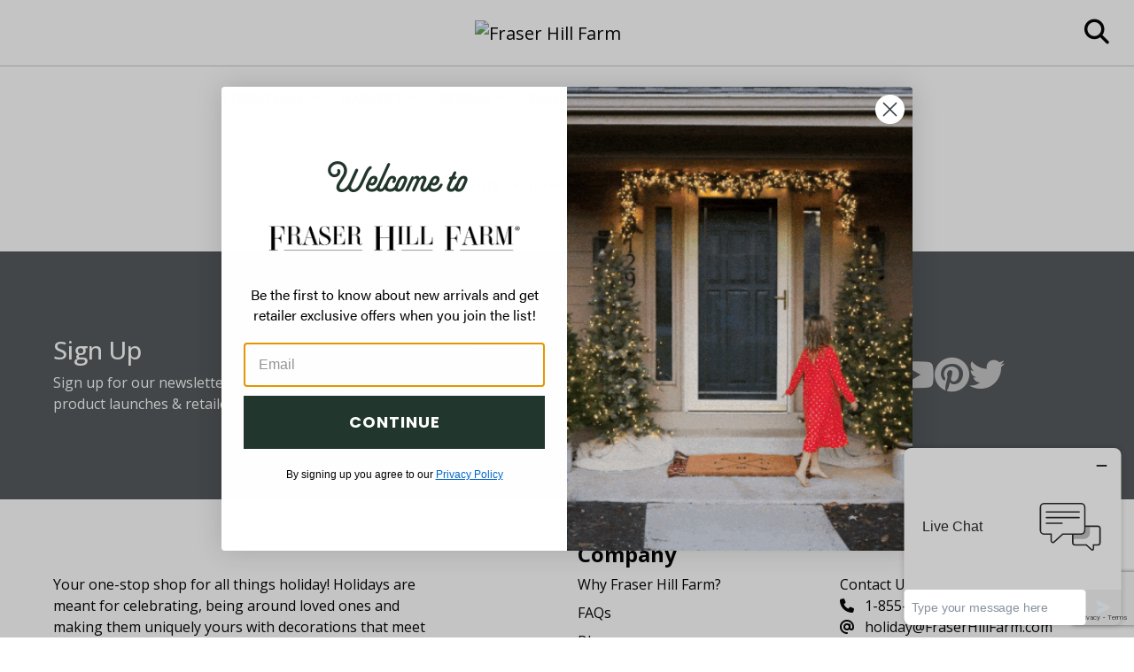

--- FILE ---
content_type: text/html; charset=utf-8
request_url: https://fraserhillfarm.com/haunted-hill-farm-6-ft-dearmad-the-ghostly-reaper-with-lights-and-sound-indoor-or-covered-outdoor-halloween-decoration-battery-operated-hhrpr-14fls/
body_size: 6393
content:


<!DOCTYPE html>
<html lang="en">
<head>

    <!-- Google tag (gtag.js) -->
    <script async src="https://www.googletagmanager.com/gtag/js?id=G-LBLVGVRMYN"></script>
    <script>
        window.dataLayer = window.dataLayer || [];
        function gtag(){dataLayer.push(arguments);}
        gtag('js', new Date());

        gtag('config', 'G-LBLVGVRMYN');
    </script>

    <link rel="apple-touch-icon" sizes="180x180" href="/apple-touch-icon.png" />
    <link rel="icon" type="image/png" sizes="32x32" href="/favicon-32x32.png" />
    <link rel="icon" type="image/png" sizes="16x16" href="/favicon-16x16.png" />
    <link rel="manifest" href="/site.webmanifest" />

    <meta charset="utf-8" />
    <meta name="viewport" content="width=device-width, initial-scale=1.0" />
    <meta property="og:locale" content="en_US" />
    <meta property="og:type" content="website" />
    <meta property="og:title" content="Fraser Hill Products - Fraser Hill Farm" />
    <meta property="og:url" content="http://fraserhillfarm.com/haunted-hill-farm-6-ft-dearmad-the-ghostly-reaper-with-lights-and-sound-indoor-or-covered-outdoor-halloween-decoration-battery-operated-hhrpr-14fls/" />
    <meta property="og:site_name" content="Fraser Hill Farm" />
    <meta name='robots' content='index, follow' />

    <title>Fraser Hill Products - Fraser Hill Farm</title>
    <meta name="description" content="Explore trees, animatronics, and much more at Fraser Hill Farms.">
    <link rel="canonical" href="https://fraserhillfarm.com" />

    <link rel="preconnect" href="https://fonts.googleapis.com">
    <link rel="preconnect" href="https://fonts.gstatic.com" crossorigin>
    <link href="https://fonts.googleapis.com/css2?family=Open+Sans:wght@300;400;500;600;700;800;900&display=swap" rel="stylesheet">

    <link rel="stylesheet" href="/lib/font-awesome/css/fontawesome.min.css" />
    <link rel="stylesheet" href="/lib/font-awesome/css/solid.min.css" />
    <link rel="stylesheet" href="/lib/font-awesome/css/brands.min.css" />

    <link rel="stylesheet" type="text/css" href="/lib/slick-carousel/slick.css" />
    <link rel="stylesheet" type="text/css" href="/lib/slick-carousel/slick-theme.css" />

    <link rel="stylesheet" href="/css/site.min.css?v=f7HcXnx8n1UOsAdQ0sLNI4wCkQcUaa62Pay2Xk_ua60" />

    <script src="https://www.google.com/recaptcha/enterprise.js?render=6LfN4FYqAAAAADJSLl5qJcQMMfz07qEDUhJj4mZH"></script>

    
</head>
<body>
    <header id="sticky-header" class="sticky-top bg-white" style="top:-1px;">
        <nav class="navbar navbar-expand-lg navbar-toggleable-lg navbar-light bg-white border-bottom border-theme-accent-2 box-shadow">
            <div class="container-fluid justify-content-start justify-content-lg-around flex-nowrap">
                <div class="me-4 me-lg-0">
                    <button class="navbar-toggler" type="button" data-bs-toggle="collapse" data-bs-target=".navbar-collapse" aria-controls="navbarSupportedContent"
                            aria-expanded="false" aria-label="Toggle navigation">
                        <span class="navbar-toggler-icon"></span>
                    </button>
                </div>
                <div class="w-auto w-lg-100 d-flex align-items-center justify-content-between flex-grow-1 flex-lg-grow-0">
                    <div class="d-none d-lg-block"></div>
                    <a class="navbar-brand" href="/">
                        <img src="https://img.assetserver.net/_D2R/020020D/img/fraserhill-logo.jpg" alt="Fraser Hill Farm" class="img-fluid"/>
                    </a>
                    <div class="search-icon">
                        <i class="fa-solid fa-magnifying-glass text-black fs-3" role="button" aria-label="Click to search"></i>
                    </div>
                </div>
            </div>
            <div class="container-fluid justify-content-start d-lg-none">
                <div class="d-lg-none w-100 mobile-menu-container">
                    <div class="navbar-collapse collapse mobile-menu justify-content-lg-between w-100">
                        

<ul class="navbar-nav navbar-nav-scroll">
            <li class="nav-item dropdown position-static pe-md-2">
                <a class="nav-link dropdown-toggle text-black text-uppercase" aria-label="Christmas" href="#" role="button" data-bs-toggle="dropdown" aria-expanded="false">
                    Christmas
                </a>
                <div class="dropdown-menu animate slideIn w-100 rounded-0 p-0 pt-2">
                    <div class="container">
                        <div class="row justify-content-between">
                                    <div class="col-12">
                                            <div class="d-flex ">
                                                <a class="dropdown-item text-theme-accent-4 fw-bold nav-subitem" href="/christmas/shop-all-christmas">Shop All Christmas</a>
                                            </div>
                                            <div class="d-flex ">
                                                <a class="dropdown-item text-theme-accent-4 ms-3" href="/christmas/shop-all-christmas/new-for-2023">New for 2025</a>
                                            </div>
                                    </div>
                                    <div class="col-12">
                                            <div class="d-flex ">
                                                <a class="dropdown-item text-theme-accent-4 fw-bold nav-subitem" href="/christmas/christmas-trees">Christmas Trees</a>
                                            </div>
                                            <div class="d-flex ">
                                                <a class="dropdown-item text-theme-accent-4 ms-3" href="/christmas/christmas-trees/best-sellers">Best Sellers</a>
                                            </div>
                                            <div class="d-flex ">
                                                <a class="dropdown-item text-theme-accent-4 ms-3" href="/christmas/christmas-trees/green-trees">Green Trees</a>
                                            </div>
                                            <div class="d-flex ">
                                                <a class="dropdown-item text-theme-accent-4 ms-3" href="/christmas/christmas-trees/under-6-feet">Under 6 Feet</a>
                                            </div>
                                            <div class="d-flex ">
                                                <a class="dropdown-item text-theme-accent-4 ms-3" href="/christmas/christmas-trees/6-8-feet">6-8 Feet</a>
                                            </div>
                                            <div class="d-flex ">
                                                <a class="dropdown-item text-theme-accent-4 ms-3" href="/christmas/christmas-trees/9-12-feet">9-12 Feet</a>
                                            </div>
                                            <div class="d-flex ">
                                                <a class="dropdown-item text-theme-accent-4 ms-3" href="/christmas/christmas-trees/unlit">Unlit</a>
                                            </div>
                                            <div class="d-flex ">
                                                <a class="dropdown-item text-theme-accent-4 ms-3" href="/christmas/christmas-trees/pre-lit">Pre-Lit</a>
                                            </div>
                                            <div class="d-flex ">
                                                <a class="dropdown-item text-theme-accent-4 ms-3" href="/christmas/christmas-trees/fiber-optic">Fiber Optic</a>
                                            </div>
                                            <div class="d-flex ">
                                                <a class="dropdown-item text-theme-accent-4 ms-3" href="/christmas/christmas-trees/tree-collars">Tree Collars</a>
                                            </div>
                                            <div class="d-flex ">
                                                <a class="dropdown-item text-theme-accent-4 ms-3" href="/christmas/christmas-trees/storage">Storage</a>
                                            </div>
                                            <div class="d-flex ">
                                                <a class="dropdown-item text-theme-accent-4 ms-3" href="/christmas/christmas-trees/flocked">Flocked</a>
                                            </div>
                                    </div>
                                    <div class="col-12">
                                            <div class="d-flex ">
                                                <a class="dropdown-item text-theme-accent-4 fw-bold nav-subitem" href="/christmas/wreaths-and-garland">Wreaths and Garland</a>
                                            </div>
                                            <div class="d-flex ">
                                                <a class="dropdown-item text-theme-accent-4 ms-3" href="/christmas/wreaths-and-garland/shop-all-wreaths">Shop all Wreaths</a>
                                            </div>
                                            <div class="d-flex ">
                                                <a class="dropdown-item text-theme-accent-4 ms-3" href="/christmas/wreaths-and-garland/shop-all-garland">Shop all Garland</a>
                                            </div>
                                            <div class="d-flex ">
                                                <a class="dropdown-item text-theme-accent-4 ms-3" href="/christmas/wreaths-and-garland/unlit">Unlit</a>
                                            </div>
                                            <div class="d-flex ">
                                                <a class="dropdown-item text-theme-accent-4 ms-3" href="/christmas/wreaths-and-garland/pre-lit">Pre-Lit</a>
                                            </div>
                                            <div class="d-flex ">
                                                <a class="dropdown-item text-theme-accent-4 ms-3" href="/christmas/wreaths-and-garland/decorated">Decorated</a>
                                            </div>
                                            <div class="d-flex ">
                                                <a class="dropdown-item text-theme-accent-4 ms-3" href="/christmas/wreaths-and-garland/storage">Storage</a>
                                            </div>
                                    </div>
                                    <div class="col-12">
                                            <div class="d-flex ">
                                                <a class="dropdown-item text-theme-accent-4 fw-bold nav-subitem" href="/christmas/home-decor">Home Decor</a>
                                            </div>
                                            <div class="d-flex ">
                                                <a class="dropdown-item text-theme-accent-4 ms-3" href="/christmas/home-decor/blow-molds">Blow Molds</a>
                                            </div>
                                            <div class="d-flex ">
                                                <a class="dropdown-item text-theme-accent-4 ms-3" href="/christmas/home-decor/gift-boxes">Gift Boxes</a>
                                            </div>
                                            <div class="d-flex ">
                                                <a class="dropdown-item text-theme-accent-4 ms-3" href="/christmas/home-decor/pillows">Pillows</a>
                                            </div>
                                            <div class="d-flex ">
                                                <a class="dropdown-item text-theme-accent-4 ms-3" href="/christmas/home-decor/african-american-collection">African American Collection</a>
                                            </div>
                                            <div class="d-flex ">
                                                <a class="dropdown-item text-theme-accent-4 ms-3" href="/christmas/home-decor/candle-holders">Candle Holders</a>
                                            </div>
                                            <div class="d-flex ">
                                                <a class="dropdown-item text-theme-accent-4 ms-3" href="/christmas/home-decor/animated-figurines">Animated Figurines</a>
                                            </div>
                                            <div class="d-flex ">
                                                <a class="dropdown-item text-theme-accent-4 ms-3" href="/christmas/home-decor/resin-figurines">Resin Figurines</a>
                                            </div>
                                            <div class="d-flex ">
                                                <a class="dropdown-item text-theme-accent-4 ms-3" href="/christmas/home-decor/musical-figurines">Musical Figurines</a>
                                            </div>
                                            <div class="d-flex ">
                                                <a class="dropdown-item text-theme-accent-4 ms-3" href="/christmas/home-decor/nutcrackers">Nutcrackers</a>
                                            </div>
                                            <div class="d-flex ">
                                                <a class="dropdown-item text-theme-accent-4 ms-3" href="/christmas/home-decor/decorating-sets">Decorating Sets</a>
                                            </div>
                                            <div class="d-flex ">
                                                <a class="dropdown-item text-theme-accent-4 ms-3" href="/christmas/home-decor/lamp-posts-and-snowy-trees">Lamp Posts &amp; Snowy Trees</a>
                                            </div>
                                            <div class="d-flex ">
                                                <a class="dropdown-item text-theme-accent-4 ms-3" href="/christmas/home-decor/boxwood-decor">Boxwood Decor</a>
                                            </div>
                                    </div>
                                    <div class="col-12">
                                            <div class="d-flex ">
                                                <a class="dropdown-item text-theme-accent-4 fw-bold nav-subitem" href="/christmas/outdoor-decor">Outdoor Decor</a>
                                            </div>
                                            <div class="d-flex ">
                                                <a class="dropdown-item text-theme-accent-4 ms-3" href="/christmas/outdoor-decor/inflatables">Inflatables</a>
                                            </div>
                                            <div class="d-flex ">
                                                <a class="dropdown-item text-theme-accent-4 ms-3" href="/christmas/outdoor-decor/led-light-decor">LED Light Decor</a>
                                            </div>
                                            <div class="d-flex ">
                                                <a class="dropdown-item text-theme-accent-4 ms-3" href="/christmas/outdoor-decor/porch-trees">Porch Trees</a>
                                            </div>
                                            <div class="d-flex ">
                                                <a class="dropdown-item text-theme-accent-4 ms-3" href="/christmas/outdoor-decor/nutcrackers">Nutcrackers</a>
                                            </div>
                                            <div class="d-flex ">
                                                <a class="dropdown-item text-theme-accent-4 ms-3" href="/christmas/outdoor-decor/porch-leaners">Porch Leaners</a>
                                            </div>
                                    </div>
                        </div>
                    </div>
                </div>
            </li>
            <li class="nav-item dropdown position-static pe-md-2">
                <a class="nav-link dropdown-toggle text-black text-uppercase" aria-label="Harvest" href="#" role="button" data-bs-toggle="dropdown" aria-expanded="false">
                    Harvest
                </a>
                <div class="dropdown-menu animate slideIn w-100 rounded-0 p-0 pt-2">
                    <div class="container">
                        <div class="row justify-content-between">
                                    <div class="col-12">
                                            <div class="d-flex ">
                                                <a class="dropdown-item text-theme-accent-4 fw-bold nav-subitem" href="/harvest/shop-all-harvest">Shop All Harvest</a>
                                            </div>
                                    </div>
                                    <div class="col-12">
                                            <div class="d-flex ">
                                                <a class="dropdown-item text-theme-accent-4 fw-bold nav-subitem" href="/harvest/home-decor">Home Decor</a>
                                            </div>
                                            <div class="d-flex ">
                                                <a class="dropdown-item text-theme-accent-4 ms-3" href="/harvest/home-decor/wreaths-and-garland">Wreaths and Garland</a>
                                            </div>
                                            <div class="d-flex ">
                                                <a class="dropdown-item text-theme-accent-4 ms-3" href="/harvest/home-decor/artificial-trees">Artificial Trees</a>
                                            </div>
                                    </div>
                        </div>
                    </div>
                </div>
            </li>
            <li class="nav-item dropdown position-static pe-md-2">
                <a class="nav-link dropdown-toggle text-black text-uppercase" aria-label="Spring" href="#" role="button" data-bs-toggle="dropdown" aria-expanded="false">
                    Spring
                </a>
                <div class="dropdown-menu animate slideIn w-100 rounded-0 p-0 pt-2">
                    <div class="container">
                        <div class="row justify-content-between">
                                    <div class="col-12">
                                            <div class="d-flex ">
                                                <a class="dropdown-item text-theme-accent-4 fw-bold nav-subitem" href="/spring/shop-all-spring">Shop All Spring</a>
                                            </div>
                                    </div>
                                    <div class="col-12">
                                            <div class="d-flex ">
                                                <a class="dropdown-item text-theme-accent-4 fw-bold nav-subitem" href="/spring/home-decor">Home Decor</a>
                                            </div>
                                            <div class="d-flex ">
                                                <a class="dropdown-item text-theme-accent-4 ms-3" href="/spring/home-decor/indoor-decor">Indoor Decor</a>
                                            </div>
                                            <div class="d-flex ">
                                                <a class="dropdown-item text-theme-accent-4 ms-3" href="/spring/home-decor/spring-wreaths">Spring Wreaths</a>
                                            </div>
                                    </div>
                                    <div class="col-12">
                                            <div class="d-flex ">
                                                <a class="dropdown-item text-theme-accent-4 fw-bold nav-subitem" href="/spring/outdoor-decor">Outdoor Decor</a>
                                            </div>
                                            <div class="d-flex ">
                                                <a class="dropdown-item text-theme-accent-4 ms-3" href="/spring/outdoor-decor/inflatables">Inflatables</a>
                                            </div>
                                            <div class="d-flex ">
                                                <a class="dropdown-item text-theme-accent-4 ms-3" href="/spring/outdoor-decor/porch-leaners">Porch Leaners</a>
                                            </div>
                                            <div class="d-flex ">
                                                <a class="dropdown-item text-theme-accent-4 ms-3" href="/spring/outdoor-decor/yard-decor">Yard Decor</a>
                                            </div>
                                    </div>
                        </div>
                    </div>
                </div>
            </li>
            <li class="nav-item dropdown position-static pe-md-2">
                <a class="nav-link dropdown-toggle text-black text-uppercase" aria-label="Valentine&#x27;s Day" href="#" role="button" data-bs-toggle="dropdown" aria-expanded="false">
                    Valentine&#x27;s Day
                </a>
                <div class="dropdown-menu animate slideIn w-100 rounded-0 p-0 pt-2">
                    <div class="container">
                        <div class="row justify-content-between">
                        </div>
                    </div>
                </div>
            </li>
            <li class="nav-item dropdown position-static pe-md-2">
                <a class="nav-link dropdown-toggle text-black text-uppercase" aria-label="Graduation" href="#" role="button" data-bs-toggle="dropdown" aria-expanded="false">
                    Graduation
                </a>
                <div class="dropdown-menu animate slideIn w-100 rounded-0 p-0 pt-2">
                    <div class="container">
                        <div class="row justify-content-between">
                        </div>
                    </div>
                </div>
            </li>
        <li class="nav-item">
            <a class="nav-link text-uppercase text-black" href="/where-to-buy">Where to Buy</a>
        </li>
        <li class="nav-item">
            <a class="nav-link d-lg-none text-uppercase text-black" href="/why-fraser-hill-farm">About Us</a>
        </li>
        <li class="nav-item">
            <a class="nav-link d-lg-none text-uppercase text-black" href="tel:8555917451">855-591-7451</a>
        </li>
</ul>
                    </div>
                </div>
            </div>
        </nav>
        <div class="w-auto w-lg-100 d-none d-lg-flex justify-content-center dt-nav py-3">
            

<ul class="navbar-nav flex-column flex-lg-row align-items-start align-items-lg-center justify-content-lg-center">
                <li class="nav-item dropdown position-static me-md-4">
                    <a class="nav-link dropdown-toggle text-black text-uppercase" aria-label="Christmas" href="#" role="button" data-bs-toggle="dropdown" aria-expanded="false">
                        Christmas
                    </a>
                    <div class="dropdown-menu animate slideIn rounded-0 p-0 py-2">
                        <div class="">
                            <div class="row justify-content-between">
                                        <div class="col">
                                                <div class="d-flex ">
                                                    <a class="dropdown-item fw-bold nav-subitem" href="/christmas/shop-all-christmas">Shop All Christmas</a>
                                                </div>
                                                <div class="d-flex ">
                                                    <a class="dropdown-item ms-3" href="/christmas/shop-all-christmas/new-for-2023">New for 2025</a>
                                                </div>
                                        </div>
                                        <div class="col">
                                                <div class="d-flex ">
                                                    <a class="dropdown-item fw-bold nav-subitem" href="/christmas/christmas-trees">Christmas Trees</a>
                                                </div>
                                                <div class="d-flex ">
                                                    <a class="dropdown-item ms-3" href="/christmas/christmas-trees/best-sellers">Best Sellers</a>
                                                </div>
                                                <div class="d-flex ">
                                                    <a class="dropdown-item ms-3" href="/christmas/christmas-trees/green-trees">Green Trees</a>
                                                </div>
                                                <div class="d-flex ">
                                                    <a class="dropdown-item ms-3" href="/christmas/christmas-trees/under-6-feet">Under 6 Feet</a>
                                                </div>
                                                <div class="d-flex ">
                                                    <a class="dropdown-item ms-3" href="/christmas/christmas-trees/6-8-feet">6-8 Feet</a>
                                                </div>
                                                <div class="d-flex ">
                                                    <a class="dropdown-item ms-3" href="/christmas/christmas-trees/9-12-feet">9-12 Feet</a>
                                                </div>
                                                <div class="d-flex ">
                                                    <a class="dropdown-item ms-3" href="/christmas/christmas-trees/unlit">Unlit</a>
                                                </div>
                                                <div class="d-flex ">
                                                    <a class="dropdown-item ms-3" href="/christmas/christmas-trees/pre-lit">Pre-Lit</a>
                                                </div>
                                                <div class="d-flex ">
                                                    <a class="dropdown-item ms-3" href="/christmas/christmas-trees/fiber-optic">Fiber Optic</a>
                                                </div>
                                                <div class="d-flex ">
                                                    <a class="dropdown-item ms-3" href="/christmas/christmas-trees/tree-collars">Tree Collars</a>
                                                </div>
                                                <div class="d-flex ">
                                                    <a class="dropdown-item ms-3" href="/christmas/christmas-trees/storage">Storage</a>
                                                </div>
                                                <div class="d-flex ">
                                                    <a class="dropdown-item ms-3" href="/christmas/christmas-trees/flocked">Flocked</a>
                                                </div>
                                        </div>
                                        <div class="col">
                                                <div class="d-flex ">
                                                    <a class="dropdown-item fw-bold nav-subitem" href="/christmas/wreaths-and-garland">Wreaths and Garland</a>
                                                </div>
                                                <div class="d-flex ">
                                                    <a class="dropdown-item ms-3" href="/christmas/wreaths-and-garland/shop-all-wreaths">Shop all Wreaths</a>
                                                </div>
                                                <div class="d-flex ">
                                                    <a class="dropdown-item ms-3" href="/christmas/wreaths-and-garland/shop-all-garland">Shop all Garland</a>
                                                </div>
                                                <div class="d-flex ">
                                                    <a class="dropdown-item ms-3" href="/christmas/wreaths-and-garland/unlit">Unlit</a>
                                                </div>
                                                <div class="d-flex ">
                                                    <a class="dropdown-item ms-3" href="/christmas/wreaths-and-garland/pre-lit">Pre-Lit</a>
                                                </div>
                                                <div class="d-flex ">
                                                    <a class="dropdown-item ms-3" href="/christmas/wreaths-and-garland/decorated">Decorated</a>
                                                </div>
                                                <div class="d-flex ">
                                                    <a class="dropdown-item ms-3" href="/christmas/wreaths-and-garland/storage">Storage</a>
                                                </div>
                                        </div>
                                        <div class="col">
                                                <div class="d-flex ">
                                                    <a class="dropdown-item fw-bold nav-subitem" href="/christmas/home-decor">Home Decor</a>
                                                </div>
                                                <div class="d-flex ">
                                                    <a class="dropdown-item ms-3" href="/christmas/home-decor/blow-molds">Blow Molds</a>
                                                </div>
                                                <div class="d-flex ">
                                                    <a class="dropdown-item ms-3" href="/christmas/home-decor/gift-boxes">Gift Boxes</a>
                                                </div>
                                                <div class="d-flex ">
                                                    <a class="dropdown-item ms-3" href="/christmas/home-decor/pillows">Pillows</a>
                                                </div>
                                                <div class="d-flex ">
                                                    <a class="dropdown-item ms-3" href="/christmas/home-decor/african-american-collection">African American Collection</a>
                                                </div>
                                                <div class="d-flex ">
                                                    <a class="dropdown-item ms-3" href="/christmas/home-decor/candle-holders">Candle Holders</a>
                                                </div>
                                                <div class="d-flex ">
                                                    <a class="dropdown-item ms-3" href="/christmas/home-decor/animated-figurines">Animated Figurines</a>
                                                </div>
                                                <div class="d-flex ">
                                                    <a class="dropdown-item ms-3" href="/christmas/home-decor/resin-figurines">Resin Figurines</a>
                                                </div>
                                                <div class="d-flex ">
                                                    <a class="dropdown-item ms-3" href="/christmas/home-decor/musical-figurines">Musical Figurines</a>
                                                </div>
                                                <div class="d-flex ">
                                                    <a class="dropdown-item ms-3" href="/christmas/home-decor/nutcrackers">Nutcrackers</a>
                                                </div>
                                                <div class="d-flex ">
                                                    <a class="dropdown-item ms-3" href="/christmas/home-decor/decorating-sets">Decorating Sets</a>
                                                </div>
                                                <div class="d-flex ">
                                                    <a class="dropdown-item ms-3" href="/christmas/home-decor/lamp-posts-and-snowy-trees">Lamp Posts &amp; Snowy Trees</a>
                                                </div>
                                                <div class="d-flex ">
                                                    <a class="dropdown-item ms-3" href="/christmas/home-decor/boxwood-decor">Boxwood Decor</a>
                                                </div>
                                        </div>
                                        <div class="col">
                                                <div class="d-flex ">
                                                    <a class="dropdown-item fw-bold nav-subitem" href="/christmas/outdoor-decor">Outdoor Decor</a>
                                                </div>
                                                <div class="d-flex ">
                                                    <a class="dropdown-item ms-3" href="/christmas/outdoor-decor/inflatables">Inflatables</a>
                                                </div>
                                                <div class="d-flex ">
                                                    <a class="dropdown-item ms-3" href="/christmas/outdoor-decor/led-light-decor">LED Light Decor</a>
                                                </div>
                                                <div class="d-flex ">
                                                    <a class="dropdown-item ms-3" href="/christmas/outdoor-decor/porch-trees">Porch Trees</a>
                                                </div>
                                                <div class="d-flex ">
                                                    <a class="dropdown-item ms-3" href="/christmas/outdoor-decor/nutcrackers">Nutcrackers</a>
                                                </div>
                                                <div class="d-flex ">
                                                    <a class="dropdown-item ms-3" href="/christmas/outdoor-decor/porch-leaners">Porch Leaners</a>
                                                </div>
                                        </div>
                            </div>
                        </div>
                    </div>
                </li>
                <li class="nav-item dropdown position-static me-md-4">
                    <a class="nav-link dropdown-toggle text-black text-uppercase" aria-label="Harvest" href="#" role="button" data-bs-toggle="dropdown" aria-expanded="false">
                        Harvest
                    </a>
                    <div class="dropdown-menu animate slideIn rounded-0 p-0 py-2">
                        <div class="">
                            <div class="row justify-content-between">
                                        <div class="col">
                                                <div class="d-flex ">
                                                    <a class="dropdown-item fw-bold nav-subitem" href="/harvest/shop-all-harvest">Shop All Harvest</a>
                                                </div>
                                        </div>
                                        <div class="col">
                                                <div class="d-flex ">
                                                    <a class="dropdown-item fw-bold nav-subitem" href="/harvest/home-decor">Home Decor</a>
                                                </div>
                                                <div class="d-flex ">
                                                    <a class="dropdown-item ms-3" href="/harvest/home-decor/wreaths-and-garland">Wreaths and Garland</a>
                                                </div>
                                                <div class="d-flex ">
                                                    <a class="dropdown-item ms-3" href="/harvest/home-decor/artificial-trees">Artificial Trees</a>
                                                </div>
                                        </div>
                            </div>
                        </div>
                    </div>
                </li>
                <li class="nav-item dropdown position-static me-md-4">
                    <a class="nav-link dropdown-toggle text-black text-uppercase" aria-label="Spring" href="#" role="button" data-bs-toggle="dropdown" aria-expanded="false">
                        Spring
                    </a>
                    <div class="dropdown-menu animate slideIn rounded-0 p-0 py-2">
                        <div class="">
                            <div class="row justify-content-between">
                                        <div class="col">
                                                <div class="d-flex ">
                                                    <a class="dropdown-item fw-bold nav-subitem" href="/spring/shop-all-spring">Shop All Spring</a>
                                                </div>
                                        </div>
                                        <div class="col">
                                                <div class="d-flex ">
                                                    <a class="dropdown-item fw-bold nav-subitem" href="/spring/home-decor">Home Decor</a>
                                                </div>
                                                <div class="d-flex ">
                                                    <a class="dropdown-item ms-3" href="/spring/home-decor/indoor-decor">Indoor Decor</a>
                                                </div>
                                                <div class="d-flex ">
                                                    <a class="dropdown-item ms-3" href="/spring/home-decor/spring-wreaths">Spring Wreaths</a>
                                                </div>
                                        </div>
                                        <div class="col">
                                                <div class="d-flex ">
                                                    <a class="dropdown-item fw-bold nav-subitem" href="/spring/outdoor-decor">Outdoor Decor</a>
                                                </div>
                                                <div class="d-flex ">
                                                    <a class="dropdown-item ms-3" href="/spring/outdoor-decor/inflatables">Inflatables</a>
                                                </div>
                                                <div class="d-flex ">
                                                    <a class="dropdown-item ms-3" href="/spring/outdoor-decor/porch-leaners">Porch Leaners</a>
                                                </div>
                                                <div class="d-flex ">
                                                    <a class="dropdown-item ms-3" href="/spring/outdoor-decor/yard-decor">Yard Decor</a>
                                                </div>
                                        </div>
                            </div>
                        </div>
                    </div>
                </li>
                <li class="nav-item position-static me-md-4">
                    <a class="nav-link text-black text-uppercase" aria-label="Valentine&#x27;s Day" href="/valentines-day" role="button" aria-expanded="false">
                        Valentine&#x27;s Day
                    </a>
                </li>
                <li class="nav-item position-static me-md-4">
                    <a class="nav-link text-black text-uppercase" aria-label="Graduation" href="/graduation" role="button" aria-expanded="false">
                        Graduation
                    </a>
                </li>
        <li class="nav-item me-md-4">
            <a class="nav-link text-uppercase text-black" href="/where-to-buy">Where to Buy</a>
        </li>
</ul>
        </div>
        <div class="bg-theme-accent-1 w-100 justify-content-between align-items-center shadow" id="search-bar" style="display:none;">
            <div class="ps-4 py-2">
                <!--<i class="fa-solid fa-magnifying-glass text-black fs-4 nohide"></i>-->
            </div>
            <div class="flex-grow-1 py-2 mx-3">
<form action="/Product/Search" class="w-auto" id="topSearchForm" method="post">                    <input id="search" name="search" type="text" class="form-control border border-0 search-input nohide bg-theme-accent-1" placeholder="Search products..." enterkeyhint="Search" />
<input name="__RequestVerificationToken" type="hidden" value="CfDJ8GHHm1WXxIJAh1i5QTpTc9FMNj-ciUFW7zXd0bprb2AdyWiieuhEbrzRz1uOYSLepiKbDzvUO9z27FoHzK0VPv6W6X5R8HplyhylSG-dIbfdrxDlyxFpawFNamwTbi50z-kHQ5iwRTBmhbxpYGnBtt0" /></form>            </div>
            <div class="pe-4 py-2">
                <i class="fs-4 text-white fa-solid fa-xmark search-close" role="button" aria-label="Click to close search"></i>
            </div>
        </div>
    </header>

    <div id="bg-overlay" class="d-none"></div>

    <div class="container-fluid">
        <main role="main">
            


<form action="/products" id="plForm" method="get">    <input type="hidden" id="pageNum" name="pageNum" />
    <input type="hidden" id="sortOrder" name="sortOrder" value="" />
    <input type="hidden" id="searchTerm" name="searchTerm" value="" />
    <input type="hidden" id="filters" name="filters" value="" />
    <input type="hidden" id="catA" name="catA" />
    <input type="hidden" id="catB" name="catB" />
    <input type="hidden" id="catC" name="catC" />
</form>

<button id="buttFilters" type="button" class="btn btn-sm btn-outline-primary w-100 mt-3 mb-3 d-print-none d-md-none" onclick="toggleFilt()">Show Filters <i class="fa fa-chevron-down" aria-hidden="true"></i></button>

<div class="row pt-0 pt-md-5 pb-5 bg-white">
    
    <div class="col-12 px-5">
        <div class="row">
                <div class="col-12 text-center">
                    <p class="text-theme-accent-1">Sorry, no products were found.</p>
                </div>
        </div>
    </div>
</div>


        </main>
    </div>

    <div class="container-fluid">
        <footer class="footer">
            <div class="row bg-theme-accent-1 px-5 py-6 align-items-center">
                <div class="col-12 col-lg-4 mb-5 mb-lg-0">
                    <div class="d-flex flex-column text-center text-lg-start">
                        <h3 class="text-white">Sign Up</h3>
                        <p class="text-white mb-0">Sign up for our newsletter to stay up to date on product launches & retailer exclusive discounts.</p>
                    </div>
                </div>
                <div class="col-12 col-lg-4 mb-5 mb-lg-0">
                    <div class="w-100 ms-0 ms-lg-6 h-100 d-flex flex-column align-items-start justify-content-center">
                        <div class="klaviyo-form-Wzix9x"></div>
                    </div>
                </div>
                <div class="col-12 col-lg-4">
                    <div class="hstack gap-4 justify-content-center align-items-center">
                        <a href="https://www.instagram.com/FraserHillFarm/" class="link-theme-primary-2" target="_blank" aria-label="Fraser Hill Farm Instagram"><i class="fa-brands fa-instagram fs-1"></i></a>
                        <a href="https://www.facebook.com/FraserHillFarm/" class="link-theme-primary-2" target="_blank" aria-label="Fraser Hill Farm Facebook"><i class="fa-brands fa-facebook fs-1"></i></a>
                        <a href="https://www.youtube.com/channel/UCi9GoXIJThy02I3e_fdTizQ" class="link-theme-primary-2" target="_blank" aria-label="Fraser Hill Farm YouTube"><i class="fa-brands fa-youtube fs-1"></i></a>
                        <a href="https://www.pinterest.com/fraserhillfarm/" class="link-theme-primary-2" target="_blank" aria-label="Fraser Hill Farm Pinterest"><i class="fa-brands fa-pinterest fs-1"></i></a>
                        <a href="https://twitter.com/FraserHillFarm" class="link-theme-primary-2" target="_blank" aria-label="Fraser Hill Farm X"><i class="fa-brands fa-twitter fs-1"></i></a>
                    </div>
                </div>
            </div>
            <div class="row bg-white text-black px-5 py-5">
                <div class="col-12 col-md-12 col-lg-6 text-center text-md-start">
                    <h4 class="fw-bold text-white">About Fraser Hill Farm</h4>
                    <p class="w-auto w-md-75">Your one-stop shop for all things holiday! Holidays are meant for celebrating, being around loved ones and making them uniquely yours with decorations that meet your style. We believe you should be able to browse a wide assortment of decor anytime of the year. From festive Christmas trimmings, cheerful Easter decor and everything in between, we’ve got you covered.</p>
                </div>
                <div class="col-12 col-md-6 col-lg-3 text-center text-md-start">
                    <h4 class="fw-bold text-black">Company</h4>
                    <ul class="list-unstyled">
                        <li class="mb-2"><a class="" href="/why-fraser-hill-farm">Why Fraser Hill Farm?</a></li>
                        <li class="mb-2"><a class="" href="/faqs">FAQs</a></li>
                        <li class="mb-2"><a class="" href="https://blog.fraserhillfarm.com" title="Fraser Hill Farm Blog" target="_self">Blog</a></li>
                        <li class="mb-2"><a class="" href="/tree-buying-guide">Tree Buying Guide</a></li>
                        <li class="mb-2"><a class="" href="/best-sellers-comparison-chart">Compare Our Trees</a></li>
                        <li class="mb-2"><a class="" href="/guide-to-artificial-tree-fluffing">Tree Fluffing Guide</a></li>
                        <li class="mb-2"><a class="" href="/shipping-return-policy">Shipping & Return Policy</a></li>
                        <li class="mb-2"><a class="" href="/warranty">Warranty</a></li>
                        <li class="mb-2"><a class="" href="/where-to-buy">Where to Buy</a></li>
                        <li class="mb-2"><a class="" href="/register-your-product">Register Your Product</a></li>
                        <li class="mb-2"><a class="" href="/partnership-request">Partnership Request</a></li>
                    </ul>
                </div>
                <div class="col-12 col-md-6 col-lg-3 text-center text-md-start">
                    <h4 class="fw-bold text-white">Say Hello</h4>
                    <div class="vstack gap-2">
                        <a class="" href="/contact-us">Contact Us</a>
                        <a class="" href="tel:8555917451"><i class="fa-solid fa-phone me-2"></i> 1-855-591-7451</a>
                        <a class="" href="/cdn-cgi/l/email-protection#f59d9a999c91948cb5b38794869087bd9c9999b3948798db969a98"><i class="fa-solid fa-at me-2"></i> <span class="__cf_email__" data-cfemail="0f676063666b6e764f497d6e7c6a7d47666363496e7d62216c6062">[email&#160;protected]</span></a>
                    </div>
                    <div class="mt-3">
                        <p>Our brand partner</p>
                        <a class="navbar-brand" href="https://hauntedhillfarm.com/" target="_blank">
                            <img src="https://img.assetserver.net/_D2R/020020D/img/hhf-logo-black.png" alt="Haunted Hill Farm" class="img-fluid w-60" />
                        </a>
                    </div>
                </div>
            </div>
            <div class="row bg-white text-black p-5 text-center">
                <div class="mb-3">
                    &copy; 2026 Fraser Hill Farm  |  All Rights Reserved  |  <a class="" href="/terms-of-use"><u>Terms & Conditions</u></a>  |  <a class="" href="/privacy-policy"><u>Privacy Policy</u></a>
                </div>
                <div class="w-auto w-lg-50 mx-auto">
                    <small>
                        <i class="fa-solid fa-triangle-exclamation"></i> <strong>CALIFORNIA PROPOSITION 65 WARNING:</strong> Products sold on this site contain chemicals known to the state of California to cause cancer and reproductive harm  |  <a href="https://www.p65warnings.ca.gov" target="_blank">www.p65warnings.ca.gov</a>
                    </small>
                </div>
            </div>
        </footer>
    </div>

    <script data-cfasync="false" src="/cdn-cgi/scripts/5c5dd728/cloudflare-static/email-decode.min.js"></script><script src="/lib/jquery/jquery.min.js"></script>
    <script src="/lib/bootstrap/js/bootstrap.bundle.min.js"></script>
    <script src="/js/site.js?v=-RnKz-w_qa19C3OG_dpmBRKxijS81B_Q4mHyYMUfsPY"></script>
    <script src="/js/LoadingOverlay/loadingoverlay.js"></script>
    <script src="/lib/slick-carousel/slick.js"></script>

    <!-- Start of fraserhillfarm Zendesk Widget script -->
    <script id="ze-snippet" src="https://static.zdassets.com/ekr/snippet.js?key=24f12b15-4584-4637-8a6d-e89c201e0120"> </script>
    <!-- End of fraserhillfarm Zendesk Widget script -->


    <script src='https://static.klaviyo.com/onsite/js/klaviyo.js?company_id=SxKP9Y' async></script>

    
    <script src="/js/product_listing.js"></script>

    <input type="hidden" name="grcEnterprise" id="grcEnterprise" value="6LfN4FYqAAAAADJSLl5qJcQMMfz07qEDUhJj4mZH" />

        <script src="https://cdn-widgetsrepository.yotpo.com/v1/loader/H7ws7voPitGC58mXDsz2NiXTvf5dsbAMb0KAnhLd" async></script>
<script defer src="https://static.cloudflareinsights.com/beacon.min.js/vcd15cbe7772f49c399c6a5babf22c1241717689176015" integrity="sha512-ZpsOmlRQV6y907TI0dKBHq9Md29nnaEIPlkf84rnaERnq6zvWvPUqr2ft8M1aS28oN72PdrCzSjY4U6VaAw1EQ==" data-cf-beacon='{"version":"2024.11.0","token":"c455d478def84df8989aff5cb21bce6a","r":1,"server_timing":{"name":{"cfCacheStatus":true,"cfEdge":true,"cfExtPri":true,"cfL4":true,"cfOrigin":true,"cfSpeedBrain":true},"location_startswith":null}}' crossorigin="anonymous"></script>
</body>
</html>


--- FILE ---
content_type: text/html; charset=utf-8
request_url: https://www.google.com/recaptcha/enterprise/anchor?ar=1&k=6LfN4FYqAAAAADJSLl5qJcQMMfz07qEDUhJj4mZH&co=aHR0cHM6Ly9mcmFzZXJoaWxsZmFybS5jb206NDQz&hl=en&v=PoyoqOPhxBO7pBk68S4YbpHZ&size=invisible&anchor-ms=20000&execute-ms=30000&cb=w65y8lddmm52
body_size: 48620
content:
<!DOCTYPE HTML><html dir="ltr" lang="en"><head><meta http-equiv="Content-Type" content="text/html; charset=UTF-8">
<meta http-equiv="X-UA-Compatible" content="IE=edge">
<title>reCAPTCHA</title>
<style type="text/css">
/* cyrillic-ext */
@font-face {
  font-family: 'Roboto';
  font-style: normal;
  font-weight: 400;
  font-stretch: 100%;
  src: url(//fonts.gstatic.com/s/roboto/v48/KFO7CnqEu92Fr1ME7kSn66aGLdTylUAMa3GUBHMdazTgWw.woff2) format('woff2');
  unicode-range: U+0460-052F, U+1C80-1C8A, U+20B4, U+2DE0-2DFF, U+A640-A69F, U+FE2E-FE2F;
}
/* cyrillic */
@font-face {
  font-family: 'Roboto';
  font-style: normal;
  font-weight: 400;
  font-stretch: 100%;
  src: url(//fonts.gstatic.com/s/roboto/v48/KFO7CnqEu92Fr1ME7kSn66aGLdTylUAMa3iUBHMdazTgWw.woff2) format('woff2');
  unicode-range: U+0301, U+0400-045F, U+0490-0491, U+04B0-04B1, U+2116;
}
/* greek-ext */
@font-face {
  font-family: 'Roboto';
  font-style: normal;
  font-weight: 400;
  font-stretch: 100%;
  src: url(//fonts.gstatic.com/s/roboto/v48/KFO7CnqEu92Fr1ME7kSn66aGLdTylUAMa3CUBHMdazTgWw.woff2) format('woff2');
  unicode-range: U+1F00-1FFF;
}
/* greek */
@font-face {
  font-family: 'Roboto';
  font-style: normal;
  font-weight: 400;
  font-stretch: 100%;
  src: url(//fonts.gstatic.com/s/roboto/v48/KFO7CnqEu92Fr1ME7kSn66aGLdTylUAMa3-UBHMdazTgWw.woff2) format('woff2');
  unicode-range: U+0370-0377, U+037A-037F, U+0384-038A, U+038C, U+038E-03A1, U+03A3-03FF;
}
/* math */
@font-face {
  font-family: 'Roboto';
  font-style: normal;
  font-weight: 400;
  font-stretch: 100%;
  src: url(//fonts.gstatic.com/s/roboto/v48/KFO7CnqEu92Fr1ME7kSn66aGLdTylUAMawCUBHMdazTgWw.woff2) format('woff2');
  unicode-range: U+0302-0303, U+0305, U+0307-0308, U+0310, U+0312, U+0315, U+031A, U+0326-0327, U+032C, U+032F-0330, U+0332-0333, U+0338, U+033A, U+0346, U+034D, U+0391-03A1, U+03A3-03A9, U+03B1-03C9, U+03D1, U+03D5-03D6, U+03F0-03F1, U+03F4-03F5, U+2016-2017, U+2034-2038, U+203C, U+2040, U+2043, U+2047, U+2050, U+2057, U+205F, U+2070-2071, U+2074-208E, U+2090-209C, U+20D0-20DC, U+20E1, U+20E5-20EF, U+2100-2112, U+2114-2115, U+2117-2121, U+2123-214F, U+2190, U+2192, U+2194-21AE, U+21B0-21E5, U+21F1-21F2, U+21F4-2211, U+2213-2214, U+2216-22FF, U+2308-230B, U+2310, U+2319, U+231C-2321, U+2336-237A, U+237C, U+2395, U+239B-23B7, U+23D0, U+23DC-23E1, U+2474-2475, U+25AF, U+25B3, U+25B7, U+25BD, U+25C1, U+25CA, U+25CC, U+25FB, U+266D-266F, U+27C0-27FF, U+2900-2AFF, U+2B0E-2B11, U+2B30-2B4C, U+2BFE, U+3030, U+FF5B, U+FF5D, U+1D400-1D7FF, U+1EE00-1EEFF;
}
/* symbols */
@font-face {
  font-family: 'Roboto';
  font-style: normal;
  font-weight: 400;
  font-stretch: 100%;
  src: url(//fonts.gstatic.com/s/roboto/v48/KFO7CnqEu92Fr1ME7kSn66aGLdTylUAMaxKUBHMdazTgWw.woff2) format('woff2');
  unicode-range: U+0001-000C, U+000E-001F, U+007F-009F, U+20DD-20E0, U+20E2-20E4, U+2150-218F, U+2190, U+2192, U+2194-2199, U+21AF, U+21E6-21F0, U+21F3, U+2218-2219, U+2299, U+22C4-22C6, U+2300-243F, U+2440-244A, U+2460-24FF, U+25A0-27BF, U+2800-28FF, U+2921-2922, U+2981, U+29BF, U+29EB, U+2B00-2BFF, U+4DC0-4DFF, U+FFF9-FFFB, U+10140-1018E, U+10190-1019C, U+101A0, U+101D0-101FD, U+102E0-102FB, U+10E60-10E7E, U+1D2C0-1D2D3, U+1D2E0-1D37F, U+1F000-1F0FF, U+1F100-1F1AD, U+1F1E6-1F1FF, U+1F30D-1F30F, U+1F315, U+1F31C, U+1F31E, U+1F320-1F32C, U+1F336, U+1F378, U+1F37D, U+1F382, U+1F393-1F39F, U+1F3A7-1F3A8, U+1F3AC-1F3AF, U+1F3C2, U+1F3C4-1F3C6, U+1F3CA-1F3CE, U+1F3D4-1F3E0, U+1F3ED, U+1F3F1-1F3F3, U+1F3F5-1F3F7, U+1F408, U+1F415, U+1F41F, U+1F426, U+1F43F, U+1F441-1F442, U+1F444, U+1F446-1F449, U+1F44C-1F44E, U+1F453, U+1F46A, U+1F47D, U+1F4A3, U+1F4B0, U+1F4B3, U+1F4B9, U+1F4BB, U+1F4BF, U+1F4C8-1F4CB, U+1F4D6, U+1F4DA, U+1F4DF, U+1F4E3-1F4E6, U+1F4EA-1F4ED, U+1F4F7, U+1F4F9-1F4FB, U+1F4FD-1F4FE, U+1F503, U+1F507-1F50B, U+1F50D, U+1F512-1F513, U+1F53E-1F54A, U+1F54F-1F5FA, U+1F610, U+1F650-1F67F, U+1F687, U+1F68D, U+1F691, U+1F694, U+1F698, U+1F6AD, U+1F6B2, U+1F6B9-1F6BA, U+1F6BC, U+1F6C6-1F6CF, U+1F6D3-1F6D7, U+1F6E0-1F6EA, U+1F6F0-1F6F3, U+1F6F7-1F6FC, U+1F700-1F7FF, U+1F800-1F80B, U+1F810-1F847, U+1F850-1F859, U+1F860-1F887, U+1F890-1F8AD, U+1F8B0-1F8BB, U+1F8C0-1F8C1, U+1F900-1F90B, U+1F93B, U+1F946, U+1F984, U+1F996, U+1F9E9, U+1FA00-1FA6F, U+1FA70-1FA7C, U+1FA80-1FA89, U+1FA8F-1FAC6, U+1FACE-1FADC, U+1FADF-1FAE9, U+1FAF0-1FAF8, U+1FB00-1FBFF;
}
/* vietnamese */
@font-face {
  font-family: 'Roboto';
  font-style: normal;
  font-weight: 400;
  font-stretch: 100%;
  src: url(//fonts.gstatic.com/s/roboto/v48/KFO7CnqEu92Fr1ME7kSn66aGLdTylUAMa3OUBHMdazTgWw.woff2) format('woff2');
  unicode-range: U+0102-0103, U+0110-0111, U+0128-0129, U+0168-0169, U+01A0-01A1, U+01AF-01B0, U+0300-0301, U+0303-0304, U+0308-0309, U+0323, U+0329, U+1EA0-1EF9, U+20AB;
}
/* latin-ext */
@font-face {
  font-family: 'Roboto';
  font-style: normal;
  font-weight: 400;
  font-stretch: 100%;
  src: url(//fonts.gstatic.com/s/roboto/v48/KFO7CnqEu92Fr1ME7kSn66aGLdTylUAMa3KUBHMdazTgWw.woff2) format('woff2');
  unicode-range: U+0100-02BA, U+02BD-02C5, U+02C7-02CC, U+02CE-02D7, U+02DD-02FF, U+0304, U+0308, U+0329, U+1D00-1DBF, U+1E00-1E9F, U+1EF2-1EFF, U+2020, U+20A0-20AB, U+20AD-20C0, U+2113, U+2C60-2C7F, U+A720-A7FF;
}
/* latin */
@font-face {
  font-family: 'Roboto';
  font-style: normal;
  font-weight: 400;
  font-stretch: 100%;
  src: url(//fonts.gstatic.com/s/roboto/v48/KFO7CnqEu92Fr1ME7kSn66aGLdTylUAMa3yUBHMdazQ.woff2) format('woff2');
  unicode-range: U+0000-00FF, U+0131, U+0152-0153, U+02BB-02BC, U+02C6, U+02DA, U+02DC, U+0304, U+0308, U+0329, U+2000-206F, U+20AC, U+2122, U+2191, U+2193, U+2212, U+2215, U+FEFF, U+FFFD;
}
/* cyrillic-ext */
@font-face {
  font-family: 'Roboto';
  font-style: normal;
  font-weight: 500;
  font-stretch: 100%;
  src: url(//fonts.gstatic.com/s/roboto/v48/KFO7CnqEu92Fr1ME7kSn66aGLdTylUAMa3GUBHMdazTgWw.woff2) format('woff2');
  unicode-range: U+0460-052F, U+1C80-1C8A, U+20B4, U+2DE0-2DFF, U+A640-A69F, U+FE2E-FE2F;
}
/* cyrillic */
@font-face {
  font-family: 'Roboto';
  font-style: normal;
  font-weight: 500;
  font-stretch: 100%;
  src: url(//fonts.gstatic.com/s/roboto/v48/KFO7CnqEu92Fr1ME7kSn66aGLdTylUAMa3iUBHMdazTgWw.woff2) format('woff2');
  unicode-range: U+0301, U+0400-045F, U+0490-0491, U+04B0-04B1, U+2116;
}
/* greek-ext */
@font-face {
  font-family: 'Roboto';
  font-style: normal;
  font-weight: 500;
  font-stretch: 100%;
  src: url(//fonts.gstatic.com/s/roboto/v48/KFO7CnqEu92Fr1ME7kSn66aGLdTylUAMa3CUBHMdazTgWw.woff2) format('woff2');
  unicode-range: U+1F00-1FFF;
}
/* greek */
@font-face {
  font-family: 'Roboto';
  font-style: normal;
  font-weight: 500;
  font-stretch: 100%;
  src: url(//fonts.gstatic.com/s/roboto/v48/KFO7CnqEu92Fr1ME7kSn66aGLdTylUAMa3-UBHMdazTgWw.woff2) format('woff2');
  unicode-range: U+0370-0377, U+037A-037F, U+0384-038A, U+038C, U+038E-03A1, U+03A3-03FF;
}
/* math */
@font-face {
  font-family: 'Roboto';
  font-style: normal;
  font-weight: 500;
  font-stretch: 100%;
  src: url(//fonts.gstatic.com/s/roboto/v48/KFO7CnqEu92Fr1ME7kSn66aGLdTylUAMawCUBHMdazTgWw.woff2) format('woff2');
  unicode-range: U+0302-0303, U+0305, U+0307-0308, U+0310, U+0312, U+0315, U+031A, U+0326-0327, U+032C, U+032F-0330, U+0332-0333, U+0338, U+033A, U+0346, U+034D, U+0391-03A1, U+03A3-03A9, U+03B1-03C9, U+03D1, U+03D5-03D6, U+03F0-03F1, U+03F4-03F5, U+2016-2017, U+2034-2038, U+203C, U+2040, U+2043, U+2047, U+2050, U+2057, U+205F, U+2070-2071, U+2074-208E, U+2090-209C, U+20D0-20DC, U+20E1, U+20E5-20EF, U+2100-2112, U+2114-2115, U+2117-2121, U+2123-214F, U+2190, U+2192, U+2194-21AE, U+21B0-21E5, U+21F1-21F2, U+21F4-2211, U+2213-2214, U+2216-22FF, U+2308-230B, U+2310, U+2319, U+231C-2321, U+2336-237A, U+237C, U+2395, U+239B-23B7, U+23D0, U+23DC-23E1, U+2474-2475, U+25AF, U+25B3, U+25B7, U+25BD, U+25C1, U+25CA, U+25CC, U+25FB, U+266D-266F, U+27C0-27FF, U+2900-2AFF, U+2B0E-2B11, U+2B30-2B4C, U+2BFE, U+3030, U+FF5B, U+FF5D, U+1D400-1D7FF, U+1EE00-1EEFF;
}
/* symbols */
@font-face {
  font-family: 'Roboto';
  font-style: normal;
  font-weight: 500;
  font-stretch: 100%;
  src: url(//fonts.gstatic.com/s/roboto/v48/KFO7CnqEu92Fr1ME7kSn66aGLdTylUAMaxKUBHMdazTgWw.woff2) format('woff2');
  unicode-range: U+0001-000C, U+000E-001F, U+007F-009F, U+20DD-20E0, U+20E2-20E4, U+2150-218F, U+2190, U+2192, U+2194-2199, U+21AF, U+21E6-21F0, U+21F3, U+2218-2219, U+2299, U+22C4-22C6, U+2300-243F, U+2440-244A, U+2460-24FF, U+25A0-27BF, U+2800-28FF, U+2921-2922, U+2981, U+29BF, U+29EB, U+2B00-2BFF, U+4DC0-4DFF, U+FFF9-FFFB, U+10140-1018E, U+10190-1019C, U+101A0, U+101D0-101FD, U+102E0-102FB, U+10E60-10E7E, U+1D2C0-1D2D3, U+1D2E0-1D37F, U+1F000-1F0FF, U+1F100-1F1AD, U+1F1E6-1F1FF, U+1F30D-1F30F, U+1F315, U+1F31C, U+1F31E, U+1F320-1F32C, U+1F336, U+1F378, U+1F37D, U+1F382, U+1F393-1F39F, U+1F3A7-1F3A8, U+1F3AC-1F3AF, U+1F3C2, U+1F3C4-1F3C6, U+1F3CA-1F3CE, U+1F3D4-1F3E0, U+1F3ED, U+1F3F1-1F3F3, U+1F3F5-1F3F7, U+1F408, U+1F415, U+1F41F, U+1F426, U+1F43F, U+1F441-1F442, U+1F444, U+1F446-1F449, U+1F44C-1F44E, U+1F453, U+1F46A, U+1F47D, U+1F4A3, U+1F4B0, U+1F4B3, U+1F4B9, U+1F4BB, U+1F4BF, U+1F4C8-1F4CB, U+1F4D6, U+1F4DA, U+1F4DF, U+1F4E3-1F4E6, U+1F4EA-1F4ED, U+1F4F7, U+1F4F9-1F4FB, U+1F4FD-1F4FE, U+1F503, U+1F507-1F50B, U+1F50D, U+1F512-1F513, U+1F53E-1F54A, U+1F54F-1F5FA, U+1F610, U+1F650-1F67F, U+1F687, U+1F68D, U+1F691, U+1F694, U+1F698, U+1F6AD, U+1F6B2, U+1F6B9-1F6BA, U+1F6BC, U+1F6C6-1F6CF, U+1F6D3-1F6D7, U+1F6E0-1F6EA, U+1F6F0-1F6F3, U+1F6F7-1F6FC, U+1F700-1F7FF, U+1F800-1F80B, U+1F810-1F847, U+1F850-1F859, U+1F860-1F887, U+1F890-1F8AD, U+1F8B0-1F8BB, U+1F8C0-1F8C1, U+1F900-1F90B, U+1F93B, U+1F946, U+1F984, U+1F996, U+1F9E9, U+1FA00-1FA6F, U+1FA70-1FA7C, U+1FA80-1FA89, U+1FA8F-1FAC6, U+1FACE-1FADC, U+1FADF-1FAE9, U+1FAF0-1FAF8, U+1FB00-1FBFF;
}
/* vietnamese */
@font-face {
  font-family: 'Roboto';
  font-style: normal;
  font-weight: 500;
  font-stretch: 100%;
  src: url(//fonts.gstatic.com/s/roboto/v48/KFO7CnqEu92Fr1ME7kSn66aGLdTylUAMa3OUBHMdazTgWw.woff2) format('woff2');
  unicode-range: U+0102-0103, U+0110-0111, U+0128-0129, U+0168-0169, U+01A0-01A1, U+01AF-01B0, U+0300-0301, U+0303-0304, U+0308-0309, U+0323, U+0329, U+1EA0-1EF9, U+20AB;
}
/* latin-ext */
@font-face {
  font-family: 'Roboto';
  font-style: normal;
  font-weight: 500;
  font-stretch: 100%;
  src: url(//fonts.gstatic.com/s/roboto/v48/KFO7CnqEu92Fr1ME7kSn66aGLdTylUAMa3KUBHMdazTgWw.woff2) format('woff2');
  unicode-range: U+0100-02BA, U+02BD-02C5, U+02C7-02CC, U+02CE-02D7, U+02DD-02FF, U+0304, U+0308, U+0329, U+1D00-1DBF, U+1E00-1E9F, U+1EF2-1EFF, U+2020, U+20A0-20AB, U+20AD-20C0, U+2113, U+2C60-2C7F, U+A720-A7FF;
}
/* latin */
@font-face {
  font-family: 'Roboto';
  font-style: normal;
  font-weight: 500;
  font-stretch: 100%;
  src: url(//fonts.gstatic.com/s/roboto/v48/KFO7CnqEu92Fr1ME7kSn66aGLdTylUAMa3yUBHMdazQ.woff2) format('woff2');
  unicode-range: U+0000-00FF, U+0131, U+0152-0153, U+02BB-02BC, U+02C6, U+02DA, U+02DC, U+0304, U+0308, U+0329, U+2000-206F, U+20AC, U+2122, U+2191, U+2193, U+2212, U+2215, U+FEFF, U+FFFD;
}
/* cyrillic-ext */
@font-face {
  font-family: 'Roboto';
  font-style: normal;
  font-weight: 900;
  font-stretch: 100%;
  src: url(//fonts.gstatic.com/s/roboto/v48/KFO7CnqEu92Fr1ME7kSn66aGLdTylUAMa3GUBHMdazTgWw.woff2) format('woff2');
  unicode-range: U+0460-052F, U+1C80-1C8A, U+20B4, U+2DE0-2DFF, U+A640-A69F, U+FE2E-FE2F;
}
/* cyrillic */
@font-face {
  font-family: 'Roboto';
  font-style: normal;
  font-weight: 900;
  font-stretch: 100%;
  src: url(//fonts.gstatic.com/s/roboto/v48/KFO7CnqEu92Fr1ME7kSn66aGLdTylUAMa3iUBHMdazTgWw.woff2) format('woff2');
  unicode-range: U+0301, U+0400-045F, U+0490-0491, U+04B0-04B1, U+2116;
}
/* greek-ext */
@font-face {
  font-family: 'Roboto';
  font-style: normal;
  font-weight: 900;
  font-stretch: 100%;
  src: url(//fonts.gstatic.com/s/roboto/v48/KFO7CnqEu92Fr1ME7kSn66aGLdTylUAMa3CUBHMdazTgWw.woff2) format('woff2');
  unicode-range: U+1F00-1FFF;
}
/* greek */
@font-face {
  font-family: 'Roboto';
  font-style: normal;
  font-weight: 900;
  font-stretch: 100%;
  src: url(//fonts.gstatic.com/s/roboto/v48/KFO7CnqEu92Fr1ME7kSn66aGLdTylUAMa3-UBHMdazTgWw.woff2) format('woff2');
  unicode-range: U+0370-0377, U+037A-037F, U+0384-038A, U+038C, U+038E-03A1, U+03A3-03FF;
}
/* math */
@font-face {
  font-family: 'Roboto';
  font-style: normal;
  font-weight: 900;
  font-stretch: 100%;
  src: url(//fonts.gstatic.com/s/roboto/v48/KFO7CnqEu92Fr1ME7kSn66aGLdTylUAMawCUBHMdazTgWw.woff2) format('woff2');
  unicode-range: U+0302-0303, U+0305, U+0307-0308, U+0310, U+0312, U+0315, U+031A, U+0326-0327, U+032C, U+032F-0330, U+0332-0333, U+0338, U+033A, U+0346, U+034D, U+0391-03A1, U+03A3-03A9, U+03B1-03C9, U+03D1, U+03D5-03D6, U+03F0-03F1, U+03F4-03F5, U+2016-2017, U+2034-2038, U+203C, U+2040, U+2043, U+2047, U+2050, U+2057, U+205F, U+2070-2071, U+2074-208E, U+2090-209C, U+20D0-20DC, U+20E1, U+20E5-20EF, U+2100-2112, U+2114-2115, U+2117-2121, U+2123-214F, U+2190, U+2192, U+2194-21AE, U+21B0-21E5, U+21F1-21F2, U+21F4-2211, U+2213-2214, U+2216-22FF, U+2308-230B, U+2310, U+2319, U+231C-2321, U+2336-237A, U+237C, U+2395, U+239B-23B7, U+23D0, U+23DC-23E1, U+2474-2475, U+25AF, U+25B3, U+25B7, U+25BD, U+25C1, U+25CA, U+25CC, U+25FB, U+266D-266F, U+27C0-27FF, U+2900-2AFF, U+2B0E-2B11, U+2B30-2B4C, U+2BFE, U+3030, U+FF5B, U+FF5D, U+1D400-1D7FF, U+1EE00-1EEFF;
}
/* symbols */
@font-face {
  font-family: 'Roboto';
  font-style: normal;
  font-weight: 900;
  font-stretch: 100%;
  src: url(//fonts.gstatic.com/s/roboto/v48/KFO7CnqEu92Fr1ME7kSn66aGLdTylUAMaxKUBHMdazTgWw.woff2) format('woff2');
  unicode-range: U+0001-000C, U+000E-001F, U+007F-009F, U+20DD-20E0, U+20E2-20E4, U+2150-218F, U+2190, U+2192, U+2194-2199, U+21AF, U+21E6-21F0, U+21F3, U+2218-2219, U+2299, U+22C4-22C6, U+2300-243F, U+2440-244A, U+2460-24FF, U+25A0-27BF, U+2800-28FF, U+2921-2922, U+2981, U+29BF, U+29EB, U+2B00-2BFF, U+4DC0-4DFF, U+FFF9-FFFB, U+10140-1018E, U+10190-1019C, U+101A0, U+101D0-101FD, U+102E0-102FB, U+10E60-10E7E, U+1D2C0-1D2D3, U+1D2E0-1D37F, U+1F000-1F0FF, U+1F100-1F1AD, U+1F1E6-1F1FF, U+1F30D-1F30F, U+1F315, U+1F31C, U+1F31E, U+1F320-1F32C, U+1F336, U+1F378, U+1F37D, U+1F382, U+1F393-1F39F, U+1F3A7-1F3A8, U+1F3AC-1F3AF, U+1F3C2, U+1F3C4-1F3C6, U+1F3CA-1F3CE, U+1F3D4-1F3E0, U+1F3ED, U+1F3F1-1F3F3, U+1F3F5-1F3F7, U+1F408, U+1F415, U+1F41F, U+1F426, U+1F43F, U+1F441-1F442, U+1F444, U+1F446-1F449, U+1F44C-1F44E, U+1F453, U+1F46A, U+1F47D, U+1F4A3, U+1F4B0, U+1F4B3, U+1F4B9, U+1F4BB, U+1F4BF, U+1F4C8-1F4CB, U+1F4D6, U+1F4DA, U+1F4DF, U+1F4E3-1F4E6, U+1F4EA-1F4ED, U+1F4F7, U+1F4F9-1F4FB, U+1F4FD-1F4FE, U+1F503, U+1F507-1F50B, U+1F50D, U+1F512-1F513, U+1F53E-1F54A, U+1F54F-1F5FA, U+1F610, U+1F650-1F67F, U+1F687, U+1F68D, U+1F691, U+1F694, U+1F698, U+1F6AD, U+1F6B2, U+1F6B9-1F6BA, U+1F6BC, U+1F6C6-1F6CF, U+1F6D3-1F6D7, U+1F6E0-1F6EA, U+1F6F0-1F6F3, U+1F6F7-1F6FC, U+1F700-1F7FF, U+1F800-1F80B, U+1F810-1F847, U+1F850-1F859, U+1F860-1F887, U+1F890-1F8AD, U+1F8B0-1F8BB, U+1F8C0-1F8C1, U+1F900-1F90B, U+1F93B, U+1F946, U+1F984, U+1F996, U+1F9E9, U+1FA00-1FA6F, U+1FA70-1FA7C, U+1FA80-1FA89, U+1FA8F-1FAC6, U+1FACE-1FADC, U+1FADF-1FAE9, U+1FAF0-1FAF8, U+1FB00-1FBFF;
}
/* vietnamese */
@font-face {
  font-family: 'Roboto';
  font-style: normal;
  font-weight: 900;
  font-stretch: 100%;
  src: url(//fonts.gstatic.com/s/roboto/v48/KFO7CnqEu92Fr1ME7kSn66aGLdTylUAMa3OUBHMdazTgWw.woff2) format('woff2');
  unicode-range: U+0102-0103, U+0110-0111, U+0128-0129, U+0168-0169, U+01A0-01A1, U+01AF-01B0, U+0300-0301, U+0303-0304, U+0308-0309, U+0323, U+0329, U+1EA0-1EF9, U+20AB;
}
/* latin-ext */
@font-face {
  font-family: 'Roboto';
  font-style: normal;
  font-weight: 900;
  font-stretch: 100%;
  src: url(//fonts.gstatic.com/s/roboto/v48/KFO7CnqEu92Fr1ME7kSn66aGLdTylUAMa3KUBHMdazTgWw.woff2) format('woff2');
  unicode-range: U+0100-02BA, U+02BD-02C5, U+02C7-02CC, U+02CE-02D7, U+02DD-02FF, U+0304, U+0308, U+0329, U+1D00-1DBF, U+1E00-1E9F, U+1EF2-1EFF, U+2020, U+20A0-20AB, U+20AD-20C0, U+2113, U+2C60-2C7F, U+A720-A7FF;
}
/* latin */
@font-face {
  font-family: 'Roboto';
  font-style: normal;
  font-weight: 900;
  font-stretch: 100%;
  src: url(//fonts.gstatic.com/s/roboto/v48/KFO7CnqEu92Fr1ME7kSn66aGLdTylUAMa3yUBHMdazQ.woff2) format('woff2');
  unicode-range: U+0000-00FF, U+0131, U+0152-0153, U+02BB-02BC, U+02C6, U+02DA, U+02DC, U+0304, U+0308, U+0329, U+2000-206F, U+20AC, U+2122, U+2191, U+2193, U+2212, U+2215, U+FEFF, U+FFFD;
}

</style>
<link rel="stylesheet" type="text/css" href="https://www.gstatic.com/recaptcha/releases/PoyoqOPhxBO7pBk68S4YbpHZ/styles__ltr.css">
<script nonce="YdJkff7RNXTzKk1WalDM6Q" type="text/javascript">window['__recaptcha_api'] = 'https://www.google.com/recaptcha/enterprise/';</script>
<script type="text/javascript" src="https://www.gstatic.com/recaptcha/releases/PoyoqOPhxBO7pBk68S4YbpHZ/recaptcha__en.js" nonce="YdJkff7RNXTzKk1WalDM6Q">
      
    </script></head>
<body><div id="rc-anchor-alert" class="rc-anchor-alert"></div>
<input type="hidden" id="recaptcha-token" value="[base64]">
<script type="text/javascript" nonce="YdJkff7RNXTzKk1WalDM6Q">
      recaptcha.anchor.Main.init("[\x22ainput\x22,[\x22bgdata\x22,\x22\x22,\[base64]/[base64]/MjU1Ong/[base64]/[base64]/[base64]/[base64]/[base64]/[base64]/[base64]/[base64]/[base64]/[base64]/[base64]/[base64]/[base64]/[base64]/[base64]\\u003d\x22,\[base64]\\u003d\\u003d\x22,\x22w4QCw5wNwoBzwpYoZXBSAFtTTsKvw4TDusKtc3HClH7ChcOfw59swrHChMK9NRHCh25Pc8O9I8OYCD3DojojB8O9MhrCvmPDp1wPwqh6cHbDhTNow7wnWinDk1DDtcKeRD7DoFzDn0TDmcONPGgQHmARwrREwoUlwq9zYCdDw6nCl8Knw6PDljQ/[base64]/CkWNyw5JUw48tw7YCwovCqsO8IF3CpUHDtg3CpQTDlcKbwoLCq8O4WsOYX8O6eF5Bw6xyw5bChHPDgsOJAMOAw7lew7bDvBxhFSrDlDvCujVywqDDpw8kDw3DkcKAXi9bw5xZRsKtBHvClRBqJ8Okw4FPw4bDgcKNdh/DpsKRwox5K8O5TF7DnRwCwpBhw5pBBUgGwqrDkMOOw7ggDEJhDjHCssKQNcK7ZMOXw7ZlOB0fwoISw4zCjksQw6rDs8K2JcOWEcKGCcK9XFDCuHpyU3jDssK0wr1KDMO/w6DDisK/cH3CmwzDl8OKPsKzwpAFwrzCrMODwo/DrsKrZcORw4/ChXEXc8O7wp/Ck8OqMk/DnHo3A8OKAmx0w4DDs8OkQ1LDmV45X8OcwqNtbFx9ZAjDqcK6w7FVT8OZMXPCkRrDpcKdw6VDwpIgwqnDsUrDpUIdwqfCusK/wo5XAsKoecO1EQzCgsKFMFs9wqdGKW4jQnLChcKlwqUsUExUHcK6wrXCgFzDvsKew61Hw4dYwqTDucKMHkkJScOzKCvCsC/DksOpw4JGOnPCssKDR2XDpsKxw64dw5FtwotSBG3DvsOvNMKNV8Kff25XwovDlEh3Ci/[base64]/[base64]/CrFBVFGnDtXJlw5/Cg09xwonCk8KjYjXCncOEw4rCqhpxAz5lw6FLaH7DgDBpwpPDrcK2w5XDvQzCnMKaa1TDhUHCu1RsElk1w7IQWsO4LMKdwpTDlC7Dg3HDsVR/eFYbwqdkLcK0wrtlw5U/X09tH8OeZ3LDrMOIGXMrwonDgkfCo1TDnxzDnVg9ZEoGwr9ow7/DmmPCuHjCqcOYwrkPw47CkVwUSxVqwrHDuHsDDDw3OzLCjcObw7E1wq83w6kdPMONCMK7w4AfwqQzTXPDm8Otw7RZw5zCgi8/wrMDYMKQw6LDhsKKI8KVNUfCpcKvw7vDqThPdHE/wrp9DMK0McOARFvCucOXw6/DsMOfWsOkCHF2BFVswp/CtD8ww5HDpXnCvlcsw4XCs8OKw6zDmBPDpcKEGGFQFMK3w4jDpkNfwoPDhsOZw5zDiMK3STrCjDYZIB9IKVHDiHzDim/DhAUQwpM9w57Cv8OLZk8Pw5nDpcO+w50Ac3zDr8KbfMOBZcO9O8K5wrlGJGgTw6tgw6zDrWrDusKqVsKEw4rDpcK6w6nDvzZ7UkJ5w6FIA8K4w4EXCgzDlz/Cl8OLw7fDscKdw5nCt8KEG1DDh8KHwpfCl3fClMOEK1bCs8OKwrrDpmrCuShTwpklw4DDh8OYYFFnFlXCu8OwwpHCm8K6e8Oqd8OSDsKOV8KuOsOlUT/ClgN8P8KDwrvDrsKhwojCoEg6GMKSwpzDvMObSX01wqTDu8KTBnzCrHAqciLCrDUOUMOoRTDDuhYkem3Co8KwfgvCmm4/[base64]/Djy7DsCdMw4UdQ8Oyw4xRwo/DncK5wrtZQgYTwqHCgcOoVlrCtMKnQMOWw7Idw5YEMsKZOcOBMsOzw4B3LMK1Fx/CjSBdbgh4w6rDhzxewobCu8K5MMKTXcObw7bDtsOaPi7Dk8ObRlEPw7PCisOtG8KNK13DtMKxZnDCqsKxwoQ+w7xGwrfCnMKWcFcqd8OISQLCsU9DK8KnPCjCqMKgwrxqQwnCoB/DqWDDoRjCqQMqw5YHw4DDslHDvgdBMcKDZg55wr7CssKgMA/Cg23CvsKPw5whwodMw5YqWVXCgTrDn8Oew45+wpJ5bVt8wpMUP8OPFMOXWMOmwrJow53DgiEew53DrMK1YDzCjcKyw7ZGwovCi8KlJ8OhcnLCkC/DvQXCnW7DrxXDrHFXwod+woLDuMK9w4Ijwqs/JMO1E3FywrHCtcK0w5XDp2lXw6IPw4fCpMOMw5Buc0fCusK7b8Oyw6cDw4PCjcKBNMK/Ilhpw4UxGEgaw67DhRHCpTfCjMKyw41tA1HDk8KsJMONwpZ2ZFzDuMK7PMKIw7/[base64]/[base64]/DpsOEw5pYZMKxLg1oZMOEGCzDqT4Iw5YFOMOCQcO8wohcbhw7YcK+BiXDuxlyfS/ClFvCtCFIR8Otwr/CmcKQaS5Jw5Q+wrFQwrYMWR8WwrA7wp3CvyPDpcKePksWQMOnEgMCwowKVnkhLiYyax01C8K5U8OqR8OUGCTChQrDtyt8wqsXUhYrwqrDhsORw53Dl8KWQ3jDsihjwrFmw6BdbsKEcHnDlUgVQMOdKsK3w4jDtMKiVFdRYcO/DAcjw4jCtABsG2JpPlUTThQrb8K1KcKQwo4kbsO9HMOJR8KmGMOWTMOwZcKiacOEw6YZw4YSasOuwplhFBxDERglYMKQazQUFlVGw5/Dp8OLw6FOw7ZOw7YSwqJ/DilxL3vDisOEw58YQGjDuMO6W8Ksw47CjcOxBMKUQxnDqmvCnwkLwqnCvMO3dwHCisOzeMK6wqg3w7LDlg0Jwqt2bG0tw7vDuz/Cl8OpGsOww7fDscO3woHCtCXDj8KtVsOTwrhswrLDt8K1w5jDisKWVcO/RHdKEsKxNyTCtR7Dv8KdbsOJwp3CiMK/PS80w5jCisOmwqsAw7HCqBnDlcOFw6DDsMORw4LCrsO+w58/[base64]/DtUnDsMKowr4ceADDp8OiJh3DhMOeUVLDklPClFMpUcKGw47DnsKBwr1MM8KGBsKjwp8Vw7/Cm3h9T8KSDMOJYFwBw5HDh1xywqcNL8KPWsO9OU7Dq0wyMcO8wq/CsGnCvsOIQMKIbHE1MFE1w6hDcATDs0AYw5nDkT/CoFdVHQjDghTDncO7w60bw6DDgMOiAMOjQx5kXsOIwqAyBnHDlMKsGcKPwozCm1FYPsOAw682RsOrw4guej1Rwr1aw5TDlWAZfMOrw7bDsMOUJMKMw618wppEwp5jw6JWNzkEwqvCqMO2cwfCmBcieMKrC8OXHsK/w7EnJjfDr8OmwpPCuMKAw5zCmzfDrwXDuQ3Cp0rDpBvDmsOVw5TDqz3CuFhjd8OJwrPCvgDDsHrDkVkYw5AZwq/[base64]/[base64]/CsKgwq/DrFowK0N7w5BJI2nCnyzCmitsDsO8w5s5wqTClTfDoQfCv2DDlhfCi23DiMOgX8ONaX0Fw4opRDBdw4p2wr0fK8OSAw81MEIVNSZVwqPCknHDiFrCnMOdwqImwqQ/w6nDssKGw4VqfMO3wpzDg8OkWDjCjELCvMKpwrIQwoISwp4TV3zCp0xkw6NUU0LCqsKzNsKlR2vCkkwrMsOywqI/TU8+GMOAw67ChXg5wpDDssKXworDv8ODBwN1YsKXwoHCt8OeUATCoMOgw7XDhDrCpcOowqbCs8KswrVoNzHCpcK7AcO7XmPCtsKGwoPDlG8iwoLDkk0HwoLDqSwGwoDCpMKvw70rw6Ixwo7ClMKFfsK/w4DDhxdUwow/wpciwp/Dv8Kzw7BKw6RlPsK9PAzDogLDpMOMwqFmw64kw78Qw6w9STpwC8KuOMKFwpQGKmPDiC/Dg8OSfH0tBMK/GnZaw4Yvw73DtMK+w47Cl8KxCcKOb8ONC0PDhcKOC8K2w6nCv8O9BcOzwrDChlvDuHnDlQDDpBYkJMKxRcOhUhXDpMKoHnYuw4TCnh7CnmAIwobDqsK3w4k6wqvCucO4FMOLa8K3AMOjwpAaEQvCoU5nfTnCvcO+KRwXC8OZwqMqwpV/YcOxw5pvw5FawrkJccO6IcKGw6E/fRBMw6hTwp7CrMOhScOHTgLCnMOGw7chw6fDj8KjYsOQw6vDi8OSwoJkw5LCj8O7FmHDsXcxwoPDr8OEZEZ9LsOODWfCrMKGwqZ+wrbDmsOBwrtLwrzDsiAPw6luwrhiwr0IR2PCnDzCvj3CuUrDhMKCNRbCt0hJc8KETTXCpcObw4snMx5+Iy1ZMsO6w4/CvcOnKHXDqCQKJXIZeH/CkT5zehEgXyULSMOOHkjDq8OlDMK4wq7Dn8KMIH08ZRfCj8OKWcKbw6rDtGHDs1rDp8O7wo3CnS14J8Kdwp/Crh3CnC3ChsKUwofDosOiT1RoekvCr0IVRmJBMcK6w63CvnJTNHhDZnzCgcKadMK0asO2N8O8EsOUwrlbLQjDisOnX3/DvsKQw6YXGMOZwo1Ywp7CjnVqwpbDqQ8YMcOvfcOpZcKQGHjCvWDDsT5ewq3CuBbCkUYkLVjDqMKYPMODX27CvGd6PMOBwq10ICXCkzVzw74Xw6DDh8OZwpJ8EybChkLDvwwJwprCkXclw6LDnllHw5LCsRhhwpLCoToLwrM5woMKwrgdw5R3w6IcIMK0wq/Dqm7CscOhJcKJY8KfwpHCiBd7dRItRsKGw5XCgMOOCsKbwrh9wr4UKwEZwqTDhANDwqLDiy56w5nCoxpbw4E8w5jDiCsbw4ocwrXCn8OaUmrDp1tJXcOTEMKNwqXCjcKVWB4/MsOhw4zCqw/DpMONw5/[base64]/CosKiMUPCtXdBwpNmwrXCsMKhwo/CnsKKKDnCjm/[base64]/DhxrDi0Uafm1ww4/CtcOjPUbDvQQKJho1KMOHwofDvAk4w4ERwqg0woBhw6HCn8KVBHDDjMKxwrtpwpXDp2dXw5hdRQ9TTRPDuWLCsFgSw50FYMKqHAUiw4jCscO3wqnCvycdK8KEwqxNFxAiwoDCu8OtwrLDhMOBw67Cs8OTw6fDscKwVmdPwrbCjDV/Ai7Do8OVBsOSw7nDkMOaw4t5w4TChMKcw6bCmMKPJlzCgw9fwoHCrjzCjmXDncOuw5UVVsKReMK2BnfCqgEow6XCtcK9w6Mhw4vDjMONwq3Cq01NG8KKwr3DiMKuw4s+BsOWTS/DlcOQIQjCiMKtfcKzBHtiYCBVw4wuBH9aTcK+a8KLw6LDs8KNw4g4EsKmR8OhThlZDMOUw5rDkljDkX/[base64]/[base64]/KxPCmsKtUjjCocOPwq0GwqDDj8K9w5hYacOyw4dkwrYuw4fDsCI8w7BGf8O0wqAlEsOawq7Co8OWwoUHwrbDuMOhZsK2w71YwpvClyUuGcO7w6trw4HCoGDDkEXDrzICwpBgb3fDiljDgC4rwpbDqsOnUwJ7w5BEGUbCmcKww4fCpB/DgBvDqD3ClsOBwqZPw7QKw4PDs37Ct8OcJcKbw6EeO3hOwrhIwqZIfglTZ8KGwplswojDinJlwrTDuT3CgkrCp0ddwqfCnMK7w7nChAUdwrBCw7kySMOlwoPDkMOsw57CvsO/[base64]/w5PCoB/CksKwOGPDgMKnGRplOXspGMKTwp/DhGLCqsOCw6rCoVrDvcOtFybDuysRwoZpw5U2woTDlMOJwpZVHcKLR0rCrTDCpzTChx7Dg38Yw4HDkcOUJS8ew7YAbMO1w5ATfsO2Tjx4SMKvHcOwbsOLwrTCsUrCkVAQKcO6MBjCvcOdwovDoXZWw61IOMODF8OJw5TDuhhtw6/DoipYw6rCisKRwq7DvMOlw63CgkrDuRVZw5PCsTbCs8KTPlkfw5PDjsKwLmfDqcKiw5scKWHDo3nDocKGwqzCkDMAwqzCsznCr8Ohw5YBwpEXw7fDsggOHsKuw7nDkmQAOcOqQ8KUDRjDrMKXThDCr8KTw64WwocqH0XDnsK+w7cqS8O/wowKScOuUcOFHMOpIShzwoAHwoYZw6vDhTjCqhfCoMOaw4jCp8KZMcOUwrLCmhfCisOOX8OBD1Q1FH8RBMOOwqvCui4/w7jCvnvCpiPCqCVfw6TDjcKyw4Yzb3Eow6bCrHPDqsKLHm44w4VEQcKvwqQ+wqggwoXDj0vClxFFw7UWw6QLw6HDjMKVwqTDq8OYwrc/EcKHwrPCgH/DpsKSTgLCpVrCjcOPJxnCq8O+bFbCuMOTwq4kDB0ZwqzDjWk1U8OmdsOUwp/Dux/[base64]/DuS3Dlm/CqELDiCgAeFsGSxDCsMOhSUEiwrrChsKZw6VLD8OHwo9LairCo2EGw4zCmcODw5DCu1JFTTzCljdRwrEXE8Ogwo7CjDfDssKIw6hBwpgMw7l1w7whwrbDsMOfw6vCpcOOA8Kaw41Dw6/[base64]/[base64]/CtMO4ckZKwodGKG/CrsKYBsKPw7JRw4Vow5rDl8Kmw7VEwp/CpcOEw5rCuUNnEy7CgsKRwrPDqUlhwoZkwrfCkQZkwp7Cl2/DjsOhw4ZGw5XDkMOOwrMXfsOfX8O8wo/DocKDwqhNU3Mew6pww53ChBzClyBSSxUaFE3Dr8KRDsKrw7pnJcOECMK4czgXS8O2H0Y2wpRbwoYuPMKcCMOlwrrCqFPChSE8BsKQwo/[base64]/[base64]/[base64]/CmcO7FQxyMsKcw50Ww4xYaD1aasOtwrIGJ2BRTS06wotQQMObw7FTwoI5w4PClcKuw7tYGsKEdWrDjsOuw7zCksKJwodnC8OqA8O0w77CpUJdQcKvwq3DhMOHwqNfwqnDkxdJZcKpfGc3OcO/w5EPHsOoe8OCJF/DpmhSJMOrCSfDmsKpAnfCpcODw4jCgcKnScO7wq3DlXXCvMO2w4jDlyHDrkTCicOWMMKhw4UzZTJQwqwwAxVew7bChsKWw4bDucKwwoTDjcKowop9R8OJw67Cp8O6w5A/YQvDtmkzBHMCw4c+w6oawq3ClXTDhWskPQ7Dm8OleXzCpBbDhsKBOCDCk8KSw4vCpsO4I0cvJXJqKMKkw4wQJjzCvntOw5XDuxpmw4U8w4fDnsK+IMKkw7zDtcKjX1XDgMOAWsKLwqtuw7HDgsKAPk/[base64]/Ci8K5LSJowovDmlRgwqwYBwVGMGogw6LCl8OIwprDg8K3woh6wooVRRUzwpx6XwrCkMOcw7zDq8KRw7fDnizDnGZ5w7TCk8ORL8OIShLDkXjDhwvCh8K6QVAlczbCiFvCtcO2woFBRg5Ow5TDu2cUUlHCgH/DuzJUTBrCusO5YcOXFE15w5NbSsKyw6caDV4eRcKww5/CgMKdFVRow4/DksKSElIjbMOjG8OrcgTCn3Rww4XDlsKGw4omIA/DisK+KMKIFUfCkCbDlMKrZxdDAhzCo8Kuwocqwp8UJsKwTsO3wojCuMKrRUlUw6dLS8OPCsOrw7DCp3hkKsKJwoRhNBYYWsOdw5PDn2HDqsO2w4vDksKfw4nDvcK6AcKTaxkhXxbDqMKhw5hWbsONwrDDkHrCpMOHw4TChsK6w6/[base64]/CrsKXwqjDjsKrwpDDscK7I1phw6lgESQ2T8O0ej7CgMOgWcK3UsKpw5XChlXDmSEcwpYnw4RvwoTDlTxCNsOywobDlElkw7tFAsKWwq/CvcOgw4R8PMKBYydAwqfDl8KZZsKHUMOdO8Kgwq0dw6HDiVYfw5xqIDY3w6LDjMO2wp3CnllWfsOCw6vDsMK/[base64]/woZGP2XCqh0Rw4LDsw7CqsOSwpRwNGLCrDRiwq1kwrE/PcOOKsOMwq09woFxw7BPwrASQkzDjXPChnzDh0tswpLDhMKVa8KFw7HDmcKvw6HDqcKJw5/CtsKUw5TCrMKbCFVPKFN/wq/DjTFPUsOeY8OsA8OAwoQ/wp/DixpRwpcNwqtVwphDZ0gPwospc01sKcKhB8KnJ0EjwrzDssOYw7TDgCg9SsOPUgrCpsO1A8K5YQ7CpsO2w55PGMODU8Ozw7QSdsKNd8O3w5dtw4pnwo/[base64]/Ct8K7w5DCtWAWwqXCgsK6PsKTwo/CrcK3BHXCkX7Dk8KjwrzDgMOKYsOOBnzCtcK/wpvDnwzCh8OTPBPCvMKMYUY9w6c1w6nDil7DjmnDlMKSw5o1L2fDmHXDm8KiZsOTdcOqUMOdZAzDun10w4Fib8OEPx91Zi9mworCgMKoF07DmcO8w4/DicOJH3sLQWXDgMOwV8OsawosP2t5wrHChxxLw4rDpcOjCBI6w6DCncKswr5Hw58Ew5PCnh00w44HE2lqwrPCq8OawrvDq1/[base64]/BwDCqsOkR8KNIsKpwrRMMiokwoPDvE0lBsOTwrfDpcK8wpVrw4nCvzVhXQdMK8O4E8KRw6JVwrNcfcO2TkZzwpvCvE/DpnHChsKbw7TDk8Kiw4cYw5ZCOsO4w6LCtcK2X0HCn2tPwo/[base64]/Ct8KWV8Kgw5nDssKJw6hGw5DCvmAuPSvCqMKdw7LDmS3DtMKcwo8eJsOKVMOxVMKkw7B1w6XDpkrDqQvDoUjCnh7DlUjCpcOJwqBgwqfCm8O4wqEUw6lrwrlswqgbw6LCk8KrXC/CvQDCkQfDnMOufsOkHsKQCsKfNMKFHMKDaTVtW1LCgcKjEMKDwo8DYEEdG8OKw7tEM8OYZsOSFMKAw4jCl8OewolzVsOSQHnCjzDDnBLCjmjDvhJLwpwNX0YLUcKqwoTDhHnDmnNTw4nCrVzDlcOfdcOdwoNywprCo8KxwrILwrnCtsKXwo9Hwol2w5XDjsOwwp/DgA/Du0rDmMOwVRvDj8KwAsOXw7LCp2zCn8Obw4p9S8O/w59TDMKaKMKhwpRLJsKWw5HCjMO7ezfCt3rDuFgvw7YdVEpTHRnDtE3Do8OMGC1tw6sWwp9bw5DDusKmw70HCMKcw7Rtw6c8w6zCrEzDrizCg8Orw7PDn1bDncOdw4/Cn3DCg8OPdsOlKDrCm2nClwLDiMKRD1Z/w4jDv8Kvw44fC1ZZw5DDhlvDmMOaSGXCucKFw53CoMKrwqbDnMKVwp4+wp7CiHbCsyLCpWHDk8KhDy3Dk8K/[base64]/Ct8KzAcO8K3fCp8OtOk0IVgjChS3DiMOpw5bDqQ7Du3J7wpZaLx9nLmVqUcKXw7bDplXCpifDr8Kcw4sAwphtwrpfesK5TcOFw6RJLxQ/[base64]/CosOnMw3CnlHDrsOiG0bDpsKaNALDoMOCdUZMw7/Cj3zDosOUDcOBckrCpsKhw5nDnMKjwprDtHoTX2h8eMOxHktfw6ZlYMOow4BDKX04w47ChUcRP2B3w7bDmMONM8OUw5Biw4dcw545wrnDvHBeJygKOzRrM1/CpsO0TRsCJVTDrWbDkz3DosOdJFFoHVYlS8OGwoDDnnZ3ITgcw5LCp8OGFsKqw7wsQsK9InA/En3Ch8KIKBjChWhnZMKrw7XCk8O1CcKPBsOIDxjDosOFwoDDiT/DtzlhYcKLwp7DmcOBw5ZGw4Amw7vCjlzDli5DG8OMwoTDjsKtLhBkU8Kww6QPwpbDkX3CmsKNXW8Tw5INwpdjfMKBV10RYcO8YMO6w77CmEJTwr1FwqjDt2QZw51/w63Dp8K1YsKOw67DjxtJw4NwHWkOw6rDocOlw4HDl8KSU0vDojvCksKBRgc3KVrDrMKcPcO9Zx1yCQ80Fk7DlcO+BDktPFVQwoTDiznDhcKTw48ew4XChXpnwqtUwrRiBXfDrsOmFcONwq/[base64]/CicOJB8KHKMOmYgLChsOEwo9nwrklwr4cZwPCkTvChD5uGcOgB3PDisKkAcKCXFjDgsOZWMONRkDDrcKmQijDij3DiMO+KMKCMh3DoMK4XTAWVmkiAMOuM3gMw4Z1BsK/w4Jpwo/ClCEewpvCssKiw6bDtcKiNcKIUh4cI0ktXSbCu8OpFUILUcK7LUvCncKrw73DtGwQw6LCmcOsHC4Dw60/MsKVc8OFQDXDhcKFwqEvDXrDhsOKb8Kbw5ImwrPDqxnCokPCjANNw7Q8wqPDk8O6w4wXLyjDtsOpwqHDgz9dw4/DpMKXPsKmw5nDhRzDlcO+wrXCrcK5wofCl8O6wq/DlXnCjMOow61EZztDwprCssOWw4TDuyAUHxPCj1ZMRcK/BMODwpLDrcOwwrRZwp4RUMKeUQXCrAnDkkDCm8K9MsOKw5VBNMK6RMOGwo3DrMOBNsOgGMKYw6rDpRkUUcKrMALDqW/[base64]/T8K0EDJcfiZcHcOjwpnDljTDlcOsw67DjDTCi8K/wosUIynCucKcKMKTdCxTw4lhwoXCvMKowojCsMKew6dLdMOow5Vga8OEEkF5SnbCtWjCjgnCsMKewpjCgMKXwrTCpi9tM8O1RynDr8KFwr55GmvDiV3DjnjDucKXwqrDtcO4w7InFljCsy3Ch254EMKBwo/[base64]/DssKIw73CkMK+VcKbM37ClykRwrxVw5PCiMOPwo/[base64]/X8K7LcKBW8KtWsKtw4Z8CsOmw68/wpzDrw8Yw7NkF8OrwoIIPmJDwp8IMkjDqE1CwrhRLsOMw5LCiMKrAWd6wp5ECR/DuAnDl8KowoMEw6Jww4XDpUbCvMOwwp3DucOVXh0nw5jCmkLCo8OIUDPDn8OzGcKxw4HCrjrCl8OXI8OiJyXDtnlOwovDnsKNVcKWworClsOrw4XDnyURw5zCpw4bwp16w7lLwobCjcKtNkLDjXVjXQUoZSNxI8OOwowoCcOqw6hOw7DDpcKNPsO/wqg0Mz4Dw7pnAhYcw5o6JcO0IAYrwqPDmMK1wq0BTcOqfsOmw7TCgMKGwrB4wqzDicKGCsK8wr/DulfCnjMbOMOAMAPConvCiEYZQG3CscKSwqoPwpplXMOCH2nCqMKww7LDosOsHmTDqcKIw54Bw5RxSVtEQ8K8cjZ5w7PCuMO/cm8vAnoGIcOOasOmLRDCqx0pUMKGPMOpSnwmw4TDncKgb8OWw654ck3CoWttPV/DpsONw7vDuyPCgh/[base64]/Clw/DqEnCssO/[base64]/DjxXCl8Klwr3DkwNdIl7Cv8K4R3VcNcKNYhg+wrjDvjPCv8KeEV3CjcOJB8Oww5TCvsOPw4fDicK+wp/Chmhtwqs9A8K2w5EXwpViwp3CoivDpcOyVzrCgsOhd2rDgcOwf15BC8OKZ8KLwpLCvsOJw77Dh2c0Dw3DqcKMw6c5wo7Ch3TDpMK7wrLCocKuwrY+w7nCvcKSXznCijZSHmLDoixbwolGJA7CoAXDp8K7OA/DhMKnw5cBdAQEJ8OaL8OKw5XDk8KAw7DCoUsQFX/ChsOeeMKZw4xEOCHCucKaw6jDpB8/Bx3CucOIRsKYwoPCnSlLwr9pwqjChcOCfsOYw4DCgXvCtzEGw7/DiEJjwpHChsKqwrvCoMKqGMOnwrfCrHHCgEbCqW58w73DsHXCjsKaGksnbcO8wprDti5gHTHChMOhDsK4woTDmDbDnMO1NcKeL0dPY8O1fMOSRXgcbsOTKsKQwrHCoMKswpHDvi5ew4cEw5HDlMOSe8Kac8KkTsOwM8OKJMKXwqzDjTnCqWrDq29AJMKhw4LCk8OUwo/[base64]/fyjCvEDClzDCmsOEL03DpcKaw6zDlH5Vw7cCw6fCpjvDhsKKOsOPwovDt8OKwpzDqRNbw67CvTBdw5rCtcKCwrzCm1lfwoHChlnCmMKYK8KPwp7CuHA7wqdCeGHDhsKlwoUawrVCA29aw4TCiV5ZwpAlworDsxYwYUtNw5E0wq/CvEVJw49nw6HDvHzDuMKFScOUw7/DosOSZcOUw5BScMO/wphPwpk8w6PCicKdJlR3wq7CgsO4w5wMw7DDvFbDrcOMJn/DnUYrw6HDlsKww7oZw4VbZcKGeQlaICxlEcKEXsKnwql7cBnCosKJYlfCt8Kywo7CscOhwq4KUsKKd8OeVcOcMVI2w4B2GH7Cg8OJw58ww5sdPxFIwrzCpznDgMOcw6Blwq92fMOBHcK7wrEWw7YGwr/DuRHDpsKxMBtewp/Djj/CnEjClEbCgXDDlgHDoMOGw7QFZcOodn5NFcKjUMKEQy9VPVnCnizDrMOJw5nCvDRcwoMKSkYSw6M6wpZSworCqmPCv1dqw4EuWHfCh8K5w4rCkcKtEGsGU8KJPyQGwoNtQcKpdcOLIcKowoJzw6bDq8Kjw5oAw6dXesOTw5DCpULDtBs9w6vDmMO/[base64]/[base64]/BlJyw6XDi8O0BcOCw41EeQPCosOwNCE2w4RHbcOowpXDhCLClmvCn8OdH0nDtcKlw6rDtMOfXmLCi8OrwoEregbCqcKQwo1MwrjCtE5aXlnCgh/[base64]/[base64]/DsKBZEHDiMKlwr3Dkm4bbhw8w68qfMKmw6DDosOeVG1lw65gP8OAWVzDuMKWwrBzAcOpUkLDlcKMKcKxBncPdsKmEicZLgEZw5HDrMO4GcOWwpEeRgXCoCPCuMKBUQw8wqA/RsOUcwTDj8KaUhRPw6TDtMKzAGldG8K7w4FWGi9SF8KjaHbCj1LClhJFRwLDjnw7w7pfwooVChYjdVTDqMO8wodDdMOuOFhCK8K4f1RAwr4NwpLDhGQbeHjDiwnDjcKtFMKQwpXClnlgQ8OKwq5oUMK6Xj3Dm09PDWAoeVTCrsOtwobDssK+w4/CucOPS8KpdHI3w4LCnnVvwpkUQcKfey7Cm8KIwqjDmMOsw6TDnMKTCcK/EMKqw6PDhAbDv8KDw594ORdIwrDCncO6LcKMZcKnPMK3w6tiOGhHWCJ9EFzCpx/Cm2bCt8Oew6zCglPDhcKLWcKXdMKuFDYbw6kJGggtwrY+wovCj8OQwrx7aUzDmcOmw4jCim/DicK2wqxhfsKjwo5UXMKfb2TClFZmw6l8FWfDtCLDig/CrMOjbMKcUH7Cv8OpwrLCixVDw6TCrMKFwr3CsMOPccKVC29WPcO0w65CFxbCqgbDjETDtsK6VXcDw45TSx57RcKDwqHCrcK2RU/[base64]/wrXChcKuTsO2a1UYJcOVwq7DsSPDiMOnRsKsw5tfwqcRwqTDhMKyw6TDklXClsK4KMKcw6TDucOKQMKDw6Ekw4gGw7dwNMKhwoRmwpBlc3DCg2bDoMO4ccOSw57CqmTCvxN3X1/DjcOGw4bDjMO+w6zCncO7wqXDtwvCrRYPwrBQwpbDq8K+woHCpsOxw5XCi1DDpsOPGg1hb3EDw67Dn2rCk8KBbsOWWcOtwofCtcK0HMKOw5fDhl3DmMO9MsOiFyXCo1sWwqsswqtdeMK3wrnCkzN4wrtdPG1Jw5/[base64]/[base64]/[base64]/Dm8OZw7IkPwzDrGPCniYcw4wtw7Nkw63DpkgzwrIAesO8UsOawqTCrgpTAcK+FcODwqNKw55/w6sWw5bDhVwLwqx3bCFnMMOmTsKCwpjDj1g6RMOMFlpLAyBOTAZ/w7/DucKpw4lpw4FzZgsKf8O6w6VIw5siwoLDpB57w7DDtHofwqHCijA0CxYGUwR2aQtIw7E1WMKwWMKpLjrDvXnCscKXw7IKbhvDglhHwprCpsKRwrrCrcKPw6fDm8O4w5kiwq7ChhjChsKYYcOlwppJw70Cw65yJcKEe1/DuU9Ew5LCrcK7aU3CvEUfwoAMRcOgw4HDoRDCt8OGMhXDr8OkU2HDsMK1MxDCmxvDnnxiQ8OVw6Jkw43DlCjCscKXw6bDucKgQcOSwrROwqfDicONwr5+w5/[base64]/wqvDi2fDrcOsDcOoFH3Cl8KAD8KGdMOrw702wqlcw7sZPTnCi2TDmSPCkMOYUnIvUHrDqy8pw6omTh/DvMKeJFtBLsKuwrMww73CkXvDpsKlw7h4w4bCn8OVw4o7FMOowox8w4/DqsOxdxPCkDTDjMOewqxoUivCgsOjISvDkMOGQMKhPClVKcO6wozDssOsLFPDlsO9woQqRnbDgcORMSfCkMKsWxrDmcKgwpIvwr3DrkjDmwdyw6h6NcKpwrlNw5RdNsOlYVEfTFY6XsO6W2ARfsOLw4MJWh7DmVvCnBgAVikXw6XCqcKtcMKxw7tsMMKHwq1sUy/[base64]/CisKURTQCbQ1gIhlYwrNNwpjDocKEOcOyWg3DjcK3YEE9WcO8WsOTw4DCi8K7aB9Zwr/CsQ/DtXLCn8OhwozCrC0Yw6B4JGfCq3DDu8ORwpQ9FAQeCCXDmnHDsg3Cp8KFSMKnw43CvCscw4PCkcKdEMOPHsOkwqoZNcOqNX4ZHMOiwodPDwlpI8ORw4FRG08Ww73DtG86w4PDqsKiPcO5bmDDllI+b2DDrQF7TsOtZMKYMcO/[base64]/CkMOtwr7CoMKgQ3bCisO9wo3ChhlFA0zDrcOEQMKwfmHDvcOkX8O/LAXCksOLXcKOYwbDoMKhKcO+w7ktw7BowpnCqcO0KcKHw5Ajw5xKW2fCj8OcSsKowr/CssO5wqNtw7zCjsO5WV86woHDmcOWwqp/[base64]/DgsKjw5xCKHcQwpzCtMK5wrXCrDd0T005ak/Ci8KUw7LClsOSwpsJw48Rw6bDh8O3w5VrNBzDqTjDm3JzcFTCv8KIbcKcM2pZw7vDjGoRTW7CnsKGwoMUQ8OQcBZdIkBTwqp5w5PCo8Oqw5fCtxgnw43Dt8Opw4jClG8yTC5vwo3Dp1cCwrIPGcKXZ8OMbkp/w5bCmMKdckZOOg7CgcObGj7CsMOUKjhSYl40woRTdwfDgcKQOcKvwolSwo7DpsKyambCt2dwVyxTI8K5w4HDmlnCs8KTw6c3SFA+wrl5I8KCbsOww5dYQFAmQMKCwqgHOXRkZlLDljXDgsO6NsOlw4kfw7ZGTsOyw7o0JcOlw5sAXh3ChsK/esOsw4PDi8KGwoLCpDTDqMOjwoF9HcO9XsOJbi7CrjTCuMK4EE3DkcKqOMKUT2TClMKLPRlgworDsMKoJ8OSD2/CnSXDi8KWw4zChRoTJi8DwokIw7ozw7zCkwXDq8KqwrHCghJXJ0AZwo0oVQEoe2/ChsKKL8OpHFc1Qx3DjMKGZQXDm8KxLkbCvsOfPsOHwotxw6MPQC7Dv8K/wrHClsOmw5/DjsOYwrbClMO6wonCtcOiaMOyMBfDjjTDicOIV8ORw68mfRQSMivDvVInWE3DkBECw4kQW3ptdsKNwoXDqMOTworChU3DuGXCtHp7SsOMdsK2wqJRPX7CtwJ0w65Pwq/CoxR/wqPCgg7DkH8PX2/DmSPDkht/w5kuPcKwMsKXA17Do8OPwpfChsKDwqbDhMOVB8KqYsOKwoNkw43Di8KzwqQmwpPDosK/GX3CqjcwwrnDkAzCumLCisKywqYrwqvCp1rDigVCG8OYw7bClsOwFwjClcO/wpVJw47ChBPCnMObVMOdwqXDnMOywotzQcORHMOJw5HDnBbCkMKhwpnDsUbDswwsRsK7XsKOXsOiw48QwqzCoS8ZJ8K1w4/Cmkh9DcOswrvDjcOmCMKlwp/DsMKTw5VXXlVZw4ksLMKMwpnDtAMcw6jCjWnDr0HCpcKow5pMcsK2wp4RLi0ewp7DmklADmMBYMOURsO/aBvDlFXCsHANKjAmw5DCtEE5LMK3D8OHdjzDlFRBEMKWw7FmaMOKwrtgdMKNwrLCq0gTQV1LQT4NN8Kpw4bDhsKyZ8Kcw4x4w6rCgiHCvQMOw7TCpnXDjcKowqABw7LDthLChhFpwrs2wrfDgXUJw4cuw5/CkAjCqAdYdmsGSSRXwoHCjMOVcsKofT4JVMO5woPCt8O+w6zCtsO4wq0uLQfDhD8FwoMTRsOHw4LDhk3DhMKgw5YAw5DDkcOweRzCmMKIw6zDplc1HHLDlMOcwr16WFJkaMOew6LCs8OJGlUwwqnCvcOJw5/CsMK3wqpoG8O5SMOqw540w5jDv35XaR5yX8ODa37DoMOVRSNXw73Cl8Oaw7VuNULCqgDCq8OcAsOEOATCjEgYwps2HVTCk8OncMKpQGcmQcOAGmtvw7EQw5HCoMKDExnCp3YYwr/Dn8OJwrEvwrXDqsOEwoXDqFzCriNaw7fCuMOWwqlEDDxqwqJewp0Ew63CmFdYdgHChD3Djz1rJgRtNcO1X2EQwoZqUTZ8QAHDplM/wrLCnsKfw4YhOA/DkGkSwqIUw4bCrwhAZMKzch9uwrNLE8O0w6MWw5fCvlAlwqrCn8KaPB/DqV/[base64]/DtjbCuzzCrjnDnsKdK8KLwpA6OwZFw6Ylw7gowpJJYnfChMOPWDbDkTpeO8Kfw73Co2NbRS7DgijCmcK8wpAKwqI5Ai9XbMKbwqZrw7pNw41oRDMbSsOIwpZMw6/Dg8OTAsORYXF8dMO8HhJ6fBzDpMO/H8OVMsODXsKgw6LCqcOaw4QDw7ovw57CpGhcaUJiw4XDncKvwqxtw4AjSmMzw5/Drl7DucOPYFzCosOXw7TDvgDCumLDv8KSKcOAUsOIQcKvwo9EwoZJMUHCjsOeS8OLFy1keMKCP8KOw73CocOsw75samTCm8OEwrdpVMKTw7zDqE3Dgk1+wr51w5w+wrHCgFBPw5/DuXjDhsKec1ILNG0Ow6TCmEM4w4tZFhoxZgl5woNJw6PCjjLDvX/CjXc9w5YqwpYew6hwHMKWE0vCkBnDksKzwohsH0duw7zCmDcuXcOrcMK7A8O2MF0nMcKxJhFjwrwuwo91VMKDwpvCvsKdQsO5w5rDu2VsAl/Cgm3Cr8KKRHTDj8OGchp5McOMwoQrO1/[base64]/DjG9jdmTChcOPMkbCnMOGG8OOw4Eewq/Cp0Vbw480wqBQw5HCqMO5RTzCucKtw5fChwXDksOEwojDlsKvaMOSw4nDtjlqPMOswoggAX4nw5nDoAHCqHQcKH/Coi/CkHAPPsOfBTwswrMQwqhLw4PCu0LDpyHClMOfbktAc8OUeB/DslECJksowqTDq8OiCTplVsKhRsK+w4Fhw57Dv8OZw599PihJKlVwSMKURsKrc8OpLDPDqHrDsVzCsHFQK3cDwrlmPFjDp0AOAMKbwrQHRsKvw49Uwpdaw5vCusKVwpfDpwPDrWDCnzV/w6xdwrfDicOrw5bCoBdfwrrDlGDCmsKaw4gdwrXCoWrCmyxKb04yJy/CocKjwq1rwovDsyDDh8O6wqU0w5fChcK8G8KDN8OWSiPChyp/w7LCqcKkw5LDjsO6OcKqBAsFw7RNJWTClMO0wqlDwp/DpFHDkzTCrcOHYcK4w4Zbw5NVB2/CqUbDphJHbBfCrX/Dv8KUNBvDiURWwpHChMKJw5zCuHAjw45rEkLCiQ8Ew5vDhcONWMKpRiM3WUTCuyXClcOgwqTDkMOJwpDDtMOLwqggw4bCvsK6dhAkwo5twqbColTDpsOcw5RgaMOHw69yJcKSw71aw4AzOEPDjcKxBMOmecO8wr/DucO2wpdpYFEsw6rCsUJBEUrDgcOlZjRFwqvCnMKlwqwnEcOgaE5JO8K+LMO4woHCpMKHA8KswqPDmcKoK8KkIcOrTQ9Mw7dQQRMeZ8O2GkoudwPCssKgw7kOdzVoAcOxw4DDmitcNxoBWsOpwpvCnMK1wrLChcKKVcO0w5/DgsOIC0LCv8KCw4HCm8Kvw5NbbcOZw4fCsyvDhGDDh8OWwqHCgm3Dk0RvHEJNwrIRCcOzecKkw4dtwrsXwpXDtsKHw7opw4TCj2ABw61IcsKiEGjDijxdwrt+wpR/FDzDpjJlwqg3WMKXwpIIFcOawroNw7sIX8KKfy0qO8ObR8Kucmxzw7Z3TSPDlsO8KsKww7nCjDvDoX/[base64]/DglTDusKsZgXCk1vCncKhOsKmwpVVdsKBCUDCh8KCw6nCgXXDqD/[base64]/BcO7fsOLBjx6NcKrwq9Ob1XDvsOndsOHFcO/[base64]/Cm8K7McOEF8KYEsKeD8KzKMKYclkCaArCsBrDgcORUz7DusKew5rCnMOnw5jCuhnDtA4Aw6bCunMzRDPDljg/wqnChUzDlBIiRw/CjC0hF8Kmw4cgPxDCgcO+LMK4wrLCpcKkwr3CnsOhwrwTwqF0wozDswMTGUkEf8KIw5Ngw7dHwqUHwpjCqcO/HsKKeMOrC08xYFgww6t/N8K3UcOAVsOIw4p0w6Qtw7DCgkxUUcONwqTDqsOhwooFwp7CpgnDpcOdXcOhInceSVPDrsOHw4rDtcKfwqXCrD/DmW1NwpwYQsOgwqfDpzfDt8KSa8KGUArDjMOaIUp1wrzCosKFbF7Ckic/wrXCjGoiKX0mGEJ/wotiZCl7w7fCmCkUdmPDmg7CkcO+woxAw5/DosOQSMO5wrUcwrnCrz9iwqfDgkvCsSF5w4F6w79ofMKePMKA\x22],null,[\x22conf\x22,null,\x226LfN4FYqAAAAADJSLl5qJcQMMfz07qEDUhJj4mZH\x22,0,null,null,null,1,[21,125,63,73,95,87,41,43,42,83,102,105,109,121],[1017145,594],0,null,null,null,null,0,null,0,null,700,1,null,0,\[base64]/76lBhmnigkZhAoZnOKMAhk\\u003d\x22,0,0,null,null,1,null,0,0,null,null,null,0],\x22https://fraserhillfarm.com:443\x22,null,[3,1,1],null,null,null,1,3600,[\x22https://www.google.com/intl/en/policies/privacy/\x22,\x22https://www.google.com/intl/en/policies/terms/\x22],\x22GpHWYD2quBhW9+7UkCLSDfQIinaLtYhU3SdxKGWsLOQ\\u003d\x22,1,0,null,1,1768942352027,0,0,[59,227,13,62],null,[223,2,84],\x22RC-9PbRmKTthBuKHA\x22,null,null,null,null,null,\x220dAFcWeA4oQ5lIY4Tw-wQRrYtKAhTzzdSpg33BIJlvROtheWt8d64iAXqcRIvKxrKKBzBul7odczJnlA7u7c-6BOYJraqT_JoYug\x22,1769025152161]");
    </script></body></html>

--- FILE ---
content_type: text/css;charset=utf-8
request_url: https://use.typekit.net/ngb2vet.css
body_size: 435
content:
/*
 * The Typekit service used to deliver this font or fonts for use on websites
 * is provided by Adobe and is subject to these Terms of Use
 * http://www.adobe.com/products/eulas/tou_typekit. For font license
 * information, see the list below.
 *
 * selfie-neue-round:
 *   - http://typekit.com/eulas/0000000000000000774f2f7f
 *   - http://typekit.com/eulas/0000000000000000774f2f80
 *
 * © 2009-2026 Adobe Systems Incorporated. All Rights Reserved.
 */
/*{"last_published":"2025-11-04 14:39:02 UTC"}*/

@import url("https://p.typekit.net/p.css?s=1&k=ngb2vet&ht=tk&f=53219.53220&a=161418615&app=typekit&e=css");

@font-face {
font-family:"selfie-neue-round";
src:url("https://use.typekit.net/af/bc8720/0000000000000000774f2f7f/31/l?primer=7cdcb44be4a7db8877ffa5c0007b8dd865b3bbc383831fe2ea177f62257a9191&fvd=n4&v=3") format("woff2"),url("https://use.typekit.net/af/bc8720/0000000000000000774f2f7f/31/d?primer=7cdcb44be4a7db8877ffa5c0007b8dd865b3bbc383831fe2ea177f62257a9191&fvd=n4&v=3") format("woff"),url("https://use.typekit.net/af/bc8720/0000000000000000774f2f7f/31/a?primer=7cdcb44be4a7db8877ffa5c0007b8dd865b3bbc383831fe2ea177f62257a9191&fvd=n4&v=3") format("opentype");
font-display:auto;font-style:normal;font-weight:400;font-stretch:normal;
}

@font-face {
font-family:"selfie-neue-round";
src:url("https://use.typekit.net/af/bafa18/0000000000000000774f2f80/31/l?primer=7cdcb44be4a7db8877ffa5c0007b8dd865b3bbc383831fe2ea177f62257a9191&fvd=n7&v=3") format("woff2"),url("https://use.typekit.net/af/bafa18/0000000000000000774f2f80/31/d?primer=7cdcb44be4a7db8877ffa5c0007b8dd865b3bbc383831fe2ea177f62257a9191&fvd=n7&v=3") format("woff"),url("https://use.typekit.net/af/bafa18/0000000000000000774f2f80/31/a?primer=7cdcb44be4a7db8877ffa5c0007b8dd865b3bbc383831fe2ea177f62257a9191&fvd=n7&v=3") format("opentype");
font-display:auto;font-style:normal;font-weight:700;font-stretch:normal;
}

.tk-selfie-neue-round { font-family: "selfie-neue-round",sans-serif; }
